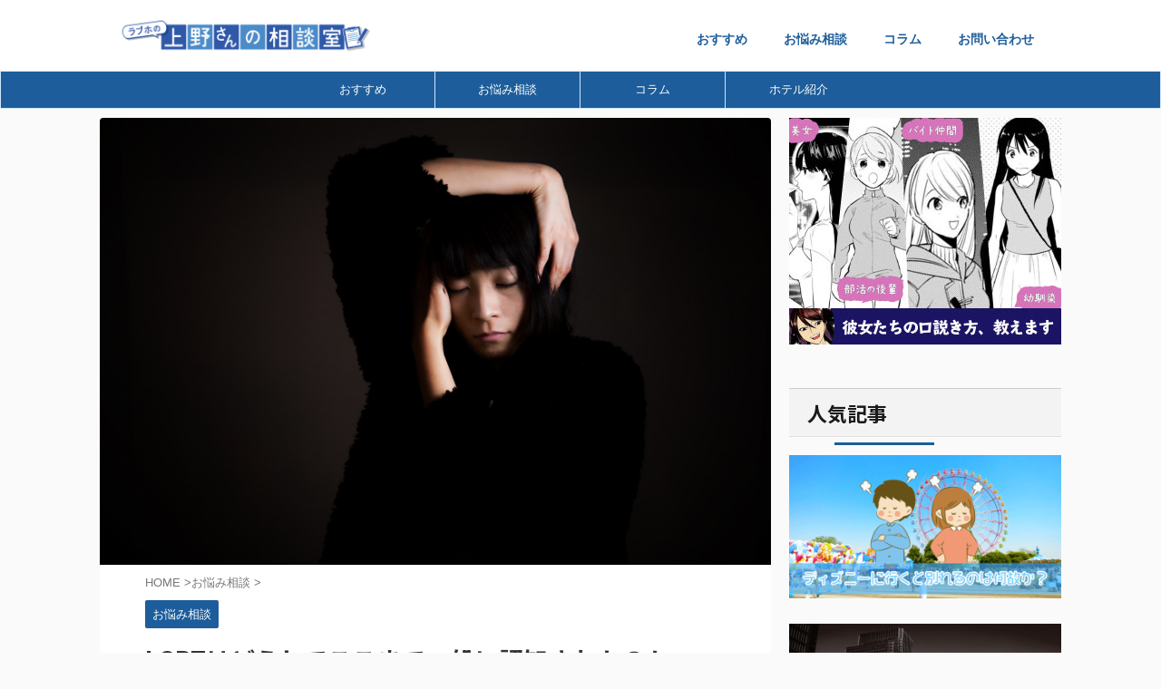

--- FILE ---
content_type: text/html; charset=UTF-8
request_url: https://ueno.link/2017/02/23/bai/
body_size: 23071
content:
<!DOCTYPE html> <!--[if lt IE 7]><html class="ie6" lang="ja"> <![endif]--> <!--[if IE 7]><html class="i7" lang="ja"> <![endif]--> <!--[if IE 8]><html class="ie" lang="ja"> <![endif]--> <!--[if gt IE 8]><!--><html lang="ja" class="s-navi-search-overlay "> <!--<![endif]--><head prefix="og: http://ogp.me/ns# fb: http://ogp.me/ns/fb# article: http://ogp.me/ns/article#">  <script async src="https://www.googletagmanager.com/gtag/js?id=UA-92542105-1"></script> <script>window.dataLayer = window.dataLayer || [];
	  function gtag(){dataLayer.push(arguments);}
	  gtag('js', new Date());

	  gtag('config', 'UA-92542105-1');</script> <meta charset="UTF-8" ><meta name="viewport" content="width=device-width,initial-scale=1.0,user-scalable=no,viewport-fit=cover"><meta name="format-detection" content="telephone=no" ><meta name="referrer" content="no-referrer-when-downgrade"/><link rel="alternate" type="application/rss+xml" title="ラブホの上野さんの相談室 RSS Feed" href="https://ueno.link/feed/" /><link rel="pingback" href="https://ueno.link/xmlrpc.php" > <!--[if lt IE 9]> <script src="https://ueno.link/wp-content/themes/affinger/js/html5shiv.js"></script> <![endif]--><meta name='robots' content='max-image-preview:large' /><link media="all" href="https://ueno.link/wp-content/cache/autoptimize/css/autoptimize_53dd9fd6f626b06fb19528ab44573e31.css" rel="stylesheet"><title>LGBTはどうしてここまで一般に認知されたのか - ラブホの上野さんの相談室</title><link rel='dns-prefetch' href='//ajax.googleapis.com' /> <script type="text/javascript">window._wpemojiSettings = {"baseUrl":"https:\/\/s.w.org\/images\/core\/emoji\/16.0.1\/72x72\/","ext":".png","svgUrl":"https:\/\/s.w.org\/images\/core\/emoji\/16.0.1\/svg\/","svgExt":".svg","source":{"concatemoji":"https:\/\/ueno.link\/wp-includes\/js\/wp-emoji-release.min.js?ver=6.8.2"}};
/*! This file is auto-generated */
!function(s,n){var o,i,e;function c(e){try{var t={supportTests:e,timestamp:(new Date).valueOf()};sessionStorage.setItem(o,JSON.stringify(t))}catch(e){}}function p(e,t,n){e.clearRect(0,0,e.canvas.width,e.canvas.height),e.fillText(t,0,0);var t=new Uint32Array(e.getImageData(0,0,e.canvas.width,e.canvas.height).data),a=(e.clearRect(0,0,e.canvas.width,e.canvas.height),e.fillText(n,0,0),new Uint32Array(e.getImageData(0,0,e.canvas.width,e.canvas.height).data));return t.every(function(e,t){return e===a[t]})}function u(e,t){e.clearRect(0,0,e.canvas.width,e.canvas.height),e.fillText(t,0,0);for(var n=e.getImageData(16,16,1,1),a=0;a<n.data.length;a++)if(0!==n.data[a])return!1;return!0}function f(e,t,n,a){switch(t){case"flag":return n(e,"\ud83c\udff3\ufe0f\u200d\u26a7\ufe0f","\ud83c\udff3\ufe0f\u200b\u26a7\ufe0f")?!1:!n(e,"\ud83c\udde8\ud83c\uddf6","\ud83c\udde8\u200b\ud83c\uddf6")&&!n(e,"\ud83c\udff4\udb40\udc67\udb40\udc62\udb40\udc65\udb40\udc6e\udb40\udc67\udb40\udc7f","\ud83c\udff4\u200b\udb40\udc67\u200b\udb40\udc62\u200b\udb40\udc65\u200b\udb40\udc6e\u200b\udb40\udc67\u200b\udb40\udc7f");case"emoji":return!a(e,"\ud83e\udedf")}return!1}function g(e,t,n,a){var r="undefined"!=typeof WorkerGlobalScope&&self instanceof WorkerGlobalScope?new OffscreenCanvas(300,150):s.createElement("canvas"),o=r.getContext("2d",{willReadFrequently:!0}),i=(o.textBaseline="top",o.font="600 32px Arial",{});return e.forEach(function(e){i[e]=t(o,e,n,a)}),i}function t(e){var t=s.createElement("script");t.src=e,t.defer=!0,s.head.appendChild(t)}"undefined"!=typeof Promise&&(o="wpEmojiSettingsSupports",i=["flag","emoji"],n.supports={everything:!0,everythingExceptFlag:!0},e=new Promise(function(e){s.addEventListener("DOMContentLoaded",e,{once:!0})}),new Promise(function(t){var n=function(){try{var e=JSON.parse(sessionStorage.getItem(o));if("object"==typeof e&&"number"==typeof e.timestamp&&(new Date).valueOf()<e.timestamp+604800&&"object"==typeof e.supportTests)return e.supportTests}catch(e){}return null}();if(!n){if("undefined"!=typeof Worker&&"undefined"!=typeof OffscreenCanvas&&"undefined"!=typeof URL&&URL.createObjectURL&&"undefined"!=typeof Blob)try{var e="postMessage("+g.toString()+"("+[JSON.stringify(i),f.toString(),p.toString(),u.toString()].join(",")+"));",a=new Blob([e],{type:"text/javascript"}),r=new Worker(URL.createObjectURL(a),{name:"wpTestEmojiSupports"});return void(r.onmessage=function(e){c(n=e.data),r.terminate(),t(n)})}catch(e){}c(n=g(i,f,p,u))}t(n)}).then(function(e){for(var t in e)n.supports[t]=e[t],n.supports.everything=n.supports.everything&&n.supports[t],"flag"!==t&&(n.supports.everythingExceptFlag=n.supports.everythingExceptFlag&&n.supports[t]);n.supports.everythingExceptFlag=n.supports.everythingExceptFlag&&!n.supports.flag,n.DOMReady=!1,n.readyCallback=function(){n.DOMReady=!0}}).then(function(){return e}).then(function(){var e;n.supports.everything||(n.readyCallback(),(e=n.source||{}).concatemoji?t(e.concatemoji):e.wpemoji&&e.twemoji&&(t(e.twemoji),t(e.wpemoji)))}))}((window,document),window._wpemojiSettings);</script> <link rel='stylesheet' id='fonts-googleapis-notosansjp-css' href='//fonts.googleapis.com/css?family=Noto+Sans+JP%3A400%2C700&#038;display=swap&#038;subset=japanese&#038;ver=6.8.2' type='text/css' media='all' /><link rel='stylesheet' id='single-css' href='https://ueno.link/wp-content/themes/affinger/st-rankcss.php' type='text/css' media='all' /><link rel='stylesheet' id='st-kaiwa-style-css' href='https://ueno.link/wp-content/plugins/st-kaiwa/assets/css/style.php?ver=20191218' type='text/css' media='all' /><link rel='stylesheet' id='st-themecss-css' href='https://ueno.link/wp-content/themes/affinger/st-themecss-loader.php?ver=6.8.2' type='text/css' media='all' /><link rel="https://api.w.org/" href="https://ueno.link/wp-json/" /><link rel="alternate" title="JSON" type="application/json" href="https://ueno.link/wp-json/wp/v2/posts/153" /><link rel='shortlink' href='https://ueno.link/?p=153' /><link rel="alternate" title="oEmbed (JSON)" type="application/json+oembed" href="https://ueno.link/wp-json/oembed/1.0/embed?url=https%3A%2F%2Fueno.link%2F2017%2F02%2F23%2Fbai%2F" /><link rel="alternate" title="oEmbed (XML)" type="text/xml+oembed" href="https://ueno.link/wp-json/oembed/1.0/embed?url=https%3A%2F%2Fueno.link%2F2017%2F02%2F23%2Fbai%2F&#038;format=xml" /> <script type="text/javascript" src="//ajax.googleapis.com/ajax/libs/jquery/1.11.3/jquery.min.js?ver=1.11.3" id="jquery-js"></script> <meta name="robots" content="index, follow" /><meta name="thumbnail" content="https://ueno.link/wp-content/uploads/2017/02/TAKEBEfukigenpoze_TP_V.jpg"><link rel="canonical" href="https://ueno.link/2017/02/23/bai/" /><link rel="icon" href="https://ueno.link/wp-content/uploads/2018/01/cropped-logo-1-32x32.png" sizes="32x32" /><link rel="icon" href="https://ueno.link/wp-content/uploads/2018/01/cropped-logo-1-192x192.png" sizes="192x192" /><link rel="apple-touch-icon" href="https://ueno.link/wp-content/uploads/2018/01/cropped-logo-1-180x180.png" /><meta name="msapplication-TileImage" content="https://ueno.link/wp-content/uploads/2018/01/cropped-logo-1-270x270.png" /><meta property="og:type" content="article"><meta property="og:title" content="LGBTはどうしてここまで一般に認知されたのか"><meta property="og:url" content="https://ueno.link/2017/02/23/bai/"><meta property="og:description" content="【ご質問】 自分が同性愛者か、異性愛者か、バイセクシャルかわからず悩んでいる。 そして自分が「異性愛者ではない」ということを伝えると、周りの人が引くので言えずに悩んでいる。 どうしたら良いでしょうか？"><meta property="og:site_name" content="ラブホの上野さんの相談室"><meta property="og:image" content="https://ueno.link/wp-content/uploads/2017/02/TAKEBEfukigenpoze_TP_V.jpg"><meta property="article:published_time" content="2017-02-23T09:49:40+09:00" /><meta property="article:author" content="上野さん" /><meta name="twitter:card" content="summary_large_image"><meta name="twitter:site" content="@meguro_staff"><meta name="twitter:title" content="LGBTはどうしてここまで一般に認知されたのか"><meta name="twitter:description" content="【ご質問】 自分が同性愛者か、異性愛者か、バイセクシャルかわからず悩んでいる。 そして自分が「異性愛者ではない」ということを伝えると、周りの人が引くので言えずに悩んでいる。 どうしたら良いでしょうか？"><meta name="twitter:image" content="https://ueno.link/wp-content/uploads/2017/02/TAKEBEfukigenpoze_TP_V.jpg">  <script>(function (window, document, $, undefined) {
		'use strict';

		var SlideBox = (function () {
			/**
			 * @param $element
			 *
			 * @constructor
			 */
			function SlideBox($element) {
				this._$element = $element;
			}

			SlideBox.prototype.$content = function () {
				return this._$element.find('[data-st-slidebox-content]');
			};

			SlideBox.prototype.$toggle = function () {
				return this._$element.find('[data-st-slidebox-toggle]');
			};

			SlideBox.prototype.$icon = function () {
				return this._$element.find('[data-st-slidebox-icon]');
			};

			SlideBox.prototype.$text = function () {
				return this._$element.find('[data-st-slidebox-text]');
			};

			SlideBox.prototype.is_expanded = function () {
				return !!(this._$element.filter('[data-st-slidebox-expanded="true"]').length);
			};

			SlideBox.prototype.expand = function () {
				var self = this;

				this.$content().slideDown()
					.promise()
					.then(function () {
						var $icon = self.$icon();
						var $text = self.$text();

						$icon.removeClass($icon.attr('data-st-slidebox-icon-collapsed'))
							.addClass($icon.attr('data-st-slidebox-icon-expanded'))

						$text.text($text.attr('data-st-slidebox-text-expanded'))

						self._$element.removeClass('is-collapsed')
							.addClass('is-expanded');

						self._$element.attr('data-st-slidebox-expanded', 'true');
					});
			};

			SlideBox.prototype.collapse = function () {
				var self = this;

				this.$content().slideUp()
					.promise()
					.then(function () {
						var $icon = self.$icon();
						var $text = self.$text();

						$icon.removeClass($icon.attr('data-st-slidebox-icon-expanded'))
							.addClass($icon.attr('data-st-slidebox-icon-collapsed'))

						$text.text($text.attr('data-st-slidebox-text-collapsed'))

						self._$element.removeClass('is-expanded')
							.addClass('is-collapsed');

						self._$element.attr('data-st-slidebox-expanded', 'false');
					});
			};

			SlideBox.prototype.toggle = function () {
				if (this.is_expanded()) {
					this.collapse();
				} else {
					this.expand();
				}
			};

			SlideBox.prototype.add_event_listeners = function () {
				var self = this;

				this.$toggle().on('click', function (event) {
					self.toggle();
				});
			};

			SlideBox.prototype.initialize = function () {
				this.add_event_listeners();
			};

			return SlideBox;
		}());

		function on_ready() {
			var slideBoxes = [];

			$('[data-st-slidebox]').each(function () {
				var $element = $(this);
				var slideBox = new SlideBox($element);

				slideBoxes.push(slideBox);

				slideBox.initialize();
			});

			return slideBoxes;
		}

		$(on_ready);
	}(window, window.document, jQuery));</script> <script>(function (window, document, $, undefined) {
		'use strict';

		$(function(){
			/* 第一階層のみの目次にクラスを挿入 */
			$("#toc_container:not(:has(ul ul))").addClass("only-toc");
			/* アコーディオンメニュー内のカテゴリにクラス追加 */
			$(".st-ac-box ul:has(.cat-item)").each(function(){
				$(this).addClass("st-ac-cat");
			});
		});
	}(window, window.document, jQuery));</script> <script>(function (window, document, $, undefined) {
		'use strict';

		$(function(){
									$('.st-star').parent('.rankh4').css('padding-bottom','5px'); // スターがある場合のランキング見出し調整
		});
	}(window, window.document, jQuery));</script> <script>(function (window, document, $, undefined) {
			'use strict';

			$(function() {
				$('.is-style-st-paragraph-kaiwa').wrapInner('<span class="st-paragraph-kaiwa-text">');
			});
		}(window, window.document, jQuery));</script> <script>(function (window, document, $, undefined) {
			'use strict';

			$(function() {
				$('.is-style-st-paragraph-kaiwa-b').wrapInner('<span class="st-paragraph-kaiwa-text">');
			});
		}(window, window.document, jQuery));</script> <script>/* Gutenbergスタイルを調整 */
	(function (window, document, $, undefined) {
		'use strict';

		$(function() {
			$( '[class^="is-style-st-paragraph-"],[class*=" is-style-st-paragraph-"]' ).wrapInner( '<span class="st-noflex"></span>' );
		});
	}(window, window.document, jQuery));</script> </head><body class="wp-singular post-template-default single single-post postid-153 single-format-standard wp-theme-affinger wp-child-theme-affinger-child not-front-page" ><div id="st-ami"><div id="wrapper" class=""><div id="wrapper-in"><header id=""><div id="header-full"><div id="headbox-bg"><div id="headbox"><nav id="s-navi" class="pcnone" data-st-nav data-st-nav-type="normal"><dl class="acordion is-active" data-st-nav-primary><dt class="trigger"><p class="acordion_button"><span class="op op-menu has-text"><i class="st-fa st-svg-menu"></i></span></p><div id="st-mobile-logo"></div></dt><dd class="acordion_tree"><div class="acordion_tree_content"><div class="menu-%e3%82%b9%e3%83%9e%e3%83%9b%e7%94%a8%e3%82%b9%e3%83%a9%e3%82%a4%e3%83%89%e3%83%a1%e3%83%8b%e3%83%a5%e3%83%bc-container"><ul id="menu-%e3%82%b9%e3%83%9e%e3%83%9b%e7%94%a8%e3%82%b9%e3%83%a9%e3%82%a4%e3%83%89%e3%83%a1%e3%83%8b%e3%83%a5%e3%83%bc" class="menu"><li id="menu-item-8706" class="menu-item menu-item-type-taxonomy menu-item-object-category menu-item-8706"><a href="https://ueno.link/category/%e3%81%8a%e3%81%99%e3%81%99%e3%82%81/"><span class="menu-item-label">おすすめ</span></a></li><li id="menu-item-8707" class="menu-item menu-item-type-taxonomy menu-item-object-category current-post-ancestor current-menu-parent current-post-parent menu-item-8707"><a href="https://ueno.link/category/%e3%81%8a%e6%82%a9%e3%81%bf%e7%9b%b8%e8%ab%87/"><span class="menu-item-label">お悩み相談</span></a></li><li id="menu-item-8708" class="menu-item menu-item-type-taxonomy menu-item-object-category menu-item-8708"><a href="https://ueno.link/category/%e3%82%b3%e3%83%a9%e3%83%a0/"><span class="menu-item-label">コラム</span></a></li><li id="menu-item-8709" class="menu-item menu-item-type-taxonomy menu-item-object-category menu-item-8709"><a href="https://ueno.link/category/%e3%83%9b%e3%83%86%e3%83%ab%e7%b4%b9%e4%bb%8b/"><span class="menu-item-label">ホテル紹介</span></a></li></ul></div><div class="clear"></div></div></dd></dl></nav><div id="header-l"><div id="st-text-logo"><p class="sitename sitename-only"><a href="https://ueno.link/"> <img class="sitename-only-img" src="https://ueno.link/wp-content/uploads/2018/07/6364b4e4ecb4608113230b483150c194-1.png" width="600" height="100" alt="ラブホの上野さんの相談室"> </a></p></div></div><div id="header-r" class="smanone"><div class="footermenubox st-menu-side-box clearfix "><ul id="menu-%e3%83%a1%e3%83%8b%e3%83%a5%e3%83%bc" class="footermenust st-menu-side"><li id="menu-item-10050" class="menu-item menu-item-type-taxonomy menu-item-object-category menu-item-10050"><a href="https://ueno.link/category/%e3%81%8a%e3%81%99%e3%81%99%e3%82%81/">おすすめ<span></span></a></li><li id="menu-item-8594" class="menu-item menu-item-type-taxonomy menu-item-object-category current-post-ancestor current-menu-parent current-post-parent menu-item-8594"><a href="https://ueno.link/category/%e3%81%8a%e6%82%a9%e3%81%bf%e7%9b%b8%e8%ab%87/">お悩み相談<span></span></a></li><li id="menu-item-8595" class="menu-item menu-item-type-taxonomy menu-item-object-category menu-item-8595"><a href="https://ueno.link/category/%e3%82%b3%e3%83%a9%e3%83%a0/">コラム<span></span></a></li><li id="menu-item-8865" class="menu-item menu-item-type-post_type menu-item-object-page menu-item-8865"><a href="https://ueno.link/conta/">お問い合わせ<span></span></a></li></ul></div></div></div></div><div id="st-mobile-link-design"><div class="footermenubox st-menu-side-box clearfix "><ul id="menu-%e3%83%a1%e3%83%8b%e3%83%a5%e3%83%bc-1" class="footermenust st-menu-side"><li class="menu-item menu-item-type-taxonomy menu-item-object-category menu-item-10050"><a href="https://ueno.link/category/%e3%81%8a%e3%81%99%e3%81%99%e3%82%81/">おすすめ<span></span></a></li><li class="menu-item menu-item-type-taxonomy menu-item-object-category current-post-ancestor current-menu-parent current-post-parent menu-item-8594"><a href="https://ueno.link/category/%e3%81%8a%e6%82%a9%e3%81%bf%e7%9b%b8%e8%ab%87/">お悩み相談<span></span></a></li><li class="menu-item menu-item-type-taxonomy menu-item-object-category menu-item-8595"><a href="https://ueno.link/category/%e3%82%b3%e3%83%a9%e3%83%a0/">コラム<span></span></a></li><li class="menu-item menu-item-type-post_type menu-item-object-page menu-item-8865"><a href="https://ueno.link/conta/">お問い合わせ<span></span></a></li></ul></div></div><div id="gazou-wide"><div id="st-headerbox"><div id="st-header"></div></div><div id="st-menubox"><div id="st-menuwide"><nav class="smanone clearfix"><ul id="menu-%e3%82%b9%e3%83%9e%e3%83%9b%e7%94%a8%e3%82%b9%e3%83%a9%e3%82%a4%e3%83%89%e3%83%a1%e3%83%8b%e3%83%a5%e3%83%bc-1" class="menu"><li class="menu-item menu-item-type-taxonomy menu-item-object-category menu-item-8706"><a href="https://ueno.link/category/%e3%81%8a%e3%81%99%e3%81%99%e3%82%81/">おすすめ</a></li><li class="menu-item menu-item-type-taxonomy menu-item-object-category current-post-ancestor current-menu-parent current-post-parent menu-item-8707"><a href="https://ueno.link/category/%e3%81%8a%e6%82%a9%e3%81%bf%e7%9b%b8%e8%ab%87/">お悩み相談</a></li><li class="menu-item menu-item-type-taxonomy menu-item-object-category menu-item-8708"><a href="https://ueno.link/category/%e3%82%b3%e3%83%a9%e3%83%a0/">コラム</a></li><li class="menu-item menu-item-type-taxonomy menu-item-object-category menu-item-8709"><a href="https://ueno.link/category/%e3%83%9b%e3%83%86%e3%83%ab%e7%b4%b9%e4%bb%8b/">ホテル紹介</a></li></ul></nav></div></div></div></div></header><div id="content-w"><div id="st-header-post-under-box" class="st-header-post-no-data "
 style=""><div class="st-dark-cover"></div></div><div id="content" class="clearfix"><div id="contentInner"><main><article><div id="post-153" class="st-post post-153 post type-post status-publish format-standard has-post-thumbnail hentry category-4 tag-lgbt tag-23"><div class="st-eyecatch "> <img width="1600" height="1066" src="https://ueno.link/wp-content/uploads/2017/02/TAKEBEfukigenpoze_TP_V.jpg" class="attachment-full size-full wp-post-image" alt="" decoding="async" fetchpriority="high" srcset="https://ueno.link/wp-content/uploads/2017/02/TAKEBEfukigenpoze_TP_V.jpg 1600w, https://ueno.link/wp-content/uploads/2017/02/TAKEBEfukigenpoze_TP_V-300x200.jpg 300w, https://ueno.link/wp-content/uploads/2017/02/TAKEBEfukigenpoze_TP_V-768x512.jpg 768w, https://ueno.link/wp-content/uploads/2017/02/TAKEBEfukigenpoze_TP_V-700x466.jpg 700w, https://ueno.link/wp-content/uploads/2017/02/TAKEBEfukigenpoze_TP_V-718x478.jpg 718w" sizes="(max-width: 1600px) 100vw, 1600px" /></div><div
 id="breadcrumb"><ol itemscope itemtype="http://schema.org/BreadcrumbList"><li itemprop="itemListElement" itemscope itemtype="http://schema.org/ListItem"> <a href="https://ueno.link" itemprop="item"> <span itemprop="name">HOME</span> </a> &gt;<meta itemprop="position" content="1"/></li><li itemprop="itemListElement" itemscope itemtype="http://schema.org/ListItem"> <a href="https://ueno.link/category/%e3%81%8a%e6%82%a9%e3%81%bf%e7%9b%b8%e8%ab%87/" itemprop="item"> <span
 itemprop="name">お悩み相談</span> </a> &gt;<meta itemprop="position" content="2"/></li></ol></div><p class="st-catgroup"> <a href="https://ueno.link/category/%e3%81%8a%e6%82%a9%e3%81%bf%e7%9b%b8%e8%ab%87/" title="View all posts in お悩み相談" rel="category tag"><span class="catname st-catid4">お悩み相談</span></a></p><h1 class="entry-title">LGBTはどうしてここまで一般に認知されたのか</h1><div class="blogbox "><p><span class="kdate"> <i class="st-fa st-svg-clock-o"></i>2017年2月23日 <i class="st-fa st-svg-refresh"></i><time class="updated" datetime="2021-07-27T22:39:57+0900">2021年7月27日</time> </span></p></div><div class="st-sns-top"><div class="sns st-sns-singular"><ul class="clearfix"><li class="twitter"> <a rel="nofollow" onclick="window.open('//twitter.com/intent/tweet?url=https%3A%2F%2Fueno.link%2F2017%2F02%2F23%2Fbai%2F&text=LGBT%E3%81%AF%E3%81%A9%E3%81%86%E3%81%97%E3%81%A6%E3%81%93%E3%81%93%E3%81%BE%E3%81%A7%E4%B8%80%E8%88%AC%E3%81%AB%E8%AA%8D%E7%9F%A5%E3%81%95%E3%82%8C%E3%81%9F%E3%81%AE%E3%81%8B&via=meguro_staff&tw_p=tweetbutton', '', 'width=500,height=450'); return false;"><i class="st-fa st-svg-twitter"></i><span class="snstext " >Twitter</span></a></li><li class="facebook"> <a href="//www.facebook.com/sharer.php?src=bm&u=https%3A%2F%2Fueno.link%2F2017%2F02%2F23%2Fbai%2F&t=LGBT%E3%81%AF%E3%81%A9%E3%81%86%E3%81%97%E3%81%A6%E3%81%93%E3%81%93%E3%81%BE%E3%81%A7%E4%B8%80%E8%88%AC%E3%81%AB%E8%AA%8D%E7%9F%A5%E3%81%95%E3%82%8C%E3%81%9F%E3%81%AE%E3%81%8B" target="_blank" rel="nofollow noopener"><i class="st-fa st-svg-facebook"></i><span class="snstext " >Share</span> </a></li><li class="hatebu"> <a href="//b.hatena.ne.jp/entry/https://ueno.link/2017/02/23/bai/" class="hatena-bookmark-button" data-hatena-bookmark-layout="simple" title="LGBTはどうしてここまで一般に認知されたのか" rel="nofollow"><i class="st-fa st-svg-hateb"></i><span class="snstext " >Hatena</span> </a><script type="text/javascript" src="//b.st-hatena.com/js/bookmark_button.js" charset="utf-8" async="async"></script> </li><li class="line"> <a href="//line.me/R/msg/text/?LGBT%E3%81%AF%E3%81%A9%E3%81%86%E3%81%97%E3%81%A6%E3%81%93%E3%81%93%E3%81%BE%E3%81%A7%E4%B8%80%E8%88%AC%E3%81%AB%E8%AA%8D%E7%9F%A5%E3%81%95%E3%82%8C%E3%81%9F%E3%81%AE%E3%81%8B%0Ahttps%3A%2F%2Fueno.link%2F2017%2F02%2F23%2Fbai%2F" target="_blank" rel="nofollow noopener"><i class="st-fa st-svg-line" aria-hidden="true"></i><span class="snstext" >LINE</span></a></li></ul></div></div><div class="mainbox"><div id="nocopy" ><div class="entry-content"><p style="text-align: center;"><span style="font-size: 14pt;"><strong>【ご質問】</strong></span></p><p>自分が同性愛者か、異性愛者か、バイセクシャルかわからず悩んでいる。</p><p>そして自分が「異性愛者ではない」ということを伝えると、周りの人が引くので言えずに悩んでいる。</p><p>どうしたら良いでしょうか？</p><div class="st-h-ad"><script async src="https://pagead2.googlesyndication.com/pagead/js/adsbygoogle.js?client=ca-pub-5220519159992150"
     crossorigin="anonymous"></script>  <ins class="adsbygoogle"
 style="display:block"
 data-ad-client="ca-pub-5220519159992150"
 data-ad-slot="6188735021"
 data-ad-format="auto"
 data-full-width-responsive="true"></ins> <script>(adsbygoogle = window.adsbygoogle || []).push({});</script></div><h2 style="text-align: center;">敗者は意見も許されない</h2><p>ご質問誠に有難う御座います。</p><p>非常に厳しいお話をしなければなりません。</p><p>ご質問者様に私がお伝えできることは<strong><span style="color: #ff0000;">「名乗るのは勝手ですが、受け入れられるかは別問題」</span></strong>ということ。</p><p>受け入れてくれる方もいらっしゃるでしょうし、気持ち悪いと拒絶される方もいらっしゃることでしょう。</p><p>肯定的な方と否定的な方のどちらの方が多いかは私には分かりません。もちろん、ここ数年でLGBTへの理解は急速に広まったため、特に都心であれば受け入れてくれる方が多いとは思います。しかし、これからご質問者様がカミングアウトする相手が受け入れてくれる方なのかどうかは私には分かりません。</p><p>おそらくネット上で聞けば<strong>「そんなのは差別だ！」</strong>と平等主義の綺麗な意見を仰る方が極めて多いでしょうが、ネットでは誰もが綺麗事を言いますので、その意見が必ずしも現実とは一致していないことは覚えておくべきでしょう。</p><ul><li>自分の子供が同性愛者だったとき</li><li>長年の友人から同性愛者であることを告白されたとき</li><li>片思い中だった異性から「自分は同性愛者だから君とは付き合えない」と言われたとき</li><li>成績も性格も能力も同じな「異性愛者」と「同性愛者」の２人のうち、1人だけを採用しなければいけないとき</li></ul><p>こういった状況で、それでもなお同性愛者を差別せずにいられるかどうかは、実際にその場面に直面しなければ分かりません。</p><p>何のリスクもないインターネットで綺麗事を言うのは簡単ですが、その意見を現実でも同じように言うというのは極めて難しいことなので御座います。</p><p>ですので、インターネットでは<span style="color: #ff0000;"><strong>「同性愛者を差別するのいけないことだ！」</strong></span>と主張していた方でも、実際に差別をしないかどうかは分かりません。</p><p>就職面接の場で「異性愛者」と「同性愛者」のどちらかを不合格にしなければならないとき、その時になってもなお差別を一切しない方は極めて稀でしょう。また差別というのは双方向なので「同性愛者を優遇する」という選択をしてしまう方もまた差別をしていることは忘れていけません。</p><p>そして何よりも人間は自分が差別をしていることには極めて鈍感で御座います。</p><p>客観的に見て明らかに同性愛者を差別をして落とした方も<strong>「自分は差別をしておらず、能力の差でそちらを落とした」</strong>と言うことでしょう。そしてこれはその方の中では真実なのです。どれだけ差別をしていても、本人は「自分は差別をしていない」と本気で思い込んでいるので御座います。</p><div class="st-h-ad"><script async src="https://pagead2.googlesyndication.com/pagead/js/adsbygoogle.js?client=ca-pub-5220519159992150"
     crossorigin="anonymous"></script>  <ins class="adsbygoogle"
 style="display:block"
 data-ad-client="ca-pub-5220519159992150"
 data-ad-slot="6188735021"
 data-ad-format="auto"
 data-full-width-responsive="true"></ins> <script>(adsbygoogle = window.adsbygoogle || []).push({});</script></div><h2 style="text-align: center;"><span style="font-family: arial, helvetica, sans-serif;">同性愛者のことをどう思うか？</span></h2><p>私はLGBTQの方々のことを<strong>「どうでもいい」</strong>と思っております。</p><p>可哀想とも思わないし、かと言って特別だとも思わない。</p><p>もちろんこれは私の自己認識であり、実際の私はLGBTQの方々に対して何かしらの差別的な行動をとってしまっているかもしれませんが、少なくとも自己認識においては<strong>「どうでもいい」</strong>と思っております。</p><p>しかし今申し上げた通り、実際に私がLGBTQの方々に対してどんな行動を取るのかは、その場面に直面して見ないと分からないでしょう。</p><p><span style="color: #ff0000;"><strong>例えば、自分の彼女がバイであったり</strong></span></p><p><span style="color: #ff0000;"><strong>例えば、自分の子供がゲイであったり</strong></span></p><p><span style="color: #ff0000;"><strong>例えば、自分の親友がレズであったり</strong></span></p><p><span style="color: #ff0000;"><strong>例えば、自分の部下がトランスジェンダーであったり</strong></span></p><p>そういう時に、どう行動するのか、というのはその時になってみないと本人すら判りません。</p><div class="st-h-ad"><script async src="https://pagead2.googlesyndication.com/pagead/js/adsbygoogle.js?client=ca-pub-5220519159992150"
     crossorigin="anonymous"></script>  <ins class="adsbygoogle"
 style="display:block"
 data-ad-client="ca-pub-5220519159992150"
 data-ad-slot="6188735021"
 data-ad-format="auto"
 data-full-width-responsive="true"></ins> <script>(adsbygoogle = window.adsbygoogle || []).push({});</script></div><h2 style="text-align: center;">言うのは勝手だが、受け入れられるかは別問題</h2><p>もしも私がゲイであったら、少なくとも必要な場面にでもならない限り、自分からそれを誰かに言うことは無いでしょう。</p><p>と言うより、そもそもこうして偉そうなことを言っている私は自分の性指向について口にしたことは御座いませんので、ゲイであることを誰にも言っていないだけかもしれません。</p><p>さて、それが良いことか悪いことかはともかくとして、少なくとも現代の世界において「LGBTQ」であることを告白するメリットはあまりないと私は思います。</p><p>これは「LGBTQ」に限った話では御座いません。例えば私が<strong>「猫耳メイド」</strong>にしか興奮しない人間だったとして、果たしてそれを口にするでしょうか？</p><p>仲の良い友人と猥談で盛り上がりでもすればそんな話をするかもしれませんが、少なくとも職場で<strong>「実は私は猫耳メイドにしか興奮しないんですよ」</strong>なんていうはずがありません。</p><p>先ほど申し上げた通り、私はLGBTQのことを「どうでもいい」と思っておりますが、これはこういう意味で捉えて頂ければ幸いです。私にとって<strong>「ゲイ」</strong>と言うのは<strong>「猫耳メイドにしか興奮しない人」</strong>と同列の存在なのです。本人が何を好き好んでいようが好きにすれば良い話では御座いますが、何の文脈もなくいきなりそれを職場でカミングアウトされたらこちらも困ってしまうのです。</p><p>ですのでご質問者様がどうしてLGBTであることを周囲にカミングアウトしたいのかは知りませんが、特に必要もないのに自分の性癖を急に語り出したら、それは引かれる可能性も高いでしょう。</p><p>それはご質問者様がLGBTだからでは御座いません。</p><p>いきなり自分の性的志向を語り出すのは、どんなものであれ基本的にドン引きされるのです。</p><h2 style="text-align: center;">受け入れないのも勝手</h2><p>世界は広いもので、この世界にはちょっと変わった性癖などいくらでも存在いたします。</p><p><strong>死体にしか興奮しないネクロフィリア。</strong></p><p><strong>ドラゴンが車とセックスをしていることに興奮するドラゴンカーセックス。</strong></p><p><strong>動物にしか性的興奮をしない獣姦。</strong></p><p>他にもいくらでも存在いたしますが、ここでは仮に私が<strong>「動物と性行為をするのが大好きな獣姦マニア」</strong>だったとしましょう。</p><p>獣姦は一般的にあまり受け入れてもらえる性癖では御座いませんが、少なくとも<strong>「誰にも迷惑をかけておらず（人間には）」「違法行為でもなく」「先天的なものであり努力で変えられるものではない」</strong>という意味ではLGBTQと大差はないでしょう。</p><p>それでは私が「実は動物とするのが好き」と告白して友人を失ったら、それは社会的に許されないことなのでしょうか？</p><p>少なくとも私はそれを悪だとは思いません。</p><p>もちろん<strong>「こいつはキモいから殴ろうぜ！」</strong>というように明確な犯罪行為があれば話は違います。しかしそれは「殴る」という行為が暴行罪だから許されないのであって、<strong>「動物とするなんて気持ち悪いから、ちょっと距離を置こうぜ」</strong>ということが許されないとは思えません。</p><p>もしもそれを許されないこととするのであれば、世界中の全ての人間と仲良くしなければならなくなってしまうことでしょう。<strong>「あいつは性格が合わないから距離を置こうぜ」も「あいつは動物とするから距離を置こうぜ」</strong>も本質的に何の違いも御座いません。</p><p>言及されるべきなのは差別に伴う<strong>「加害行為」や「不当な経済損失」</strong>であって、<strong>「精神的に受け入れられない」</strong>ということを言及すべきではないと私は考えております。</p><p>差別というのは特定の集団に対して特別な扱いをすることで御座いますが、許される差別と許されない差別の差はここにあるのではないでしょうか。</p><p>特定の集団に対して、特別な扱いをすること自体は問題では御座いません。問題なのはその特別な扱いが暴力行為などに発展した場合の差別であり、単純に受け入れられないという差別には問題がないと私は考えております。</p><div class="st-h-ad"><script async src="https://pagead2.googlesyndication.com/pagead/js/adsbygoogle.js?client=ca-pub-5220519159992150"
     crossorigin="anonymous"></script>  <ins class="adsbygoogle"
 style="display:block"
 data-ad-client="ca-pub-5220519159992150"
 data-ad-slot="6188735021"
 data-ad-format="auto"
 data-full-width-responsive="true"></ins> <script>(adsbygoogle = window.adsbygoogle || []).push({});</script></div><h2 style="text-align: center;">LGBTQはなぜここまで普及したのか</h2><p>現代社会がLGBTQにとって住みやすい社会かどうかは分かりませんが、少なくともここ10年20年ほどでLGBTQへの理解が急速に広まったのは間違いないでしょう。</p><p>それではいったいなぜここまでLGBTへの理解が広まったのでしょうか？</p><p><span class="red"><strong>「ダイバーシティは重要だから」</strong></span></p><p><span class="red"><strong>「差別は時代遅れだから」</strong></span></p><p>そんな理由を想像されるかもしれませんが、私は本質的に１つの理由しかないと考えております。</p><p>その理由とは<strong>「強くなったから」</strong></p><p>そもそもLGBTQが物凄く弾圧されていたのはキリスト教に代表される西洋文明が中心であり、その根拠は間違いなく聖書でしょう。旧約聖書でヤハウェが「男と女が結ばれるべき」と言ったと書いてあるからこそ、キリスト教やイスラム教では同性愛が差別されてきました。</p><p>つまり中世の同性愛者が物凄く弾圧されていたのは、ただただ<strong>「弱ったから」</strong>なのです。キリスト教という圧倒的な強者に対して、同性愛は相対的に弱い存在で御座いました。だからこそLGBTQの方々は差別され、弾圧され続けたのでしょう。</p><p>しかし、キリスト教の力が弱まり、さらに資本主義とネットワークの発展もありLGBTQは急速に力を付けました。</p><p><strong>一般に普及したから強くなったのではなく、強くなったから一般に普及したのです。</strong></p><p>ダイバーシティだの何だのはまるで重要な話では御座いません。もしもダイバーシティが重要視され始めたということが先にあるのであれば、獣姦を愛好する者たちも同じように認められたことでしょう。しかしそうならなかったのは獣姦を愛好する者たちに力がなかったから。</p><p>その力の源は何と言ってもその数でしょう。</p><p>LGBTの割合は約10％と言われておりますが、これは圧倒的な数としか言えません。日本で言えばAB型の割合とほぼ同じなのですから、どう考えたって圧倒的な勢力でしょう。</p><p>さらにこれまで弾圧されていたので「可哀想」という同情を買いやすかったのもまた、LGBTの力の源になっているのは間違いありません。</p><h2 style="text-align: center;">敗者は意見も許されない</h2><p>重ね重ねになりますが、私はLGBTQのことを「どうでも良い」と思っております。</p><p>しかし今、この世界で<strong>「LGBTは気持ち悪い！」</strong>と言ったらどうなるでしょうか？</p><p>間違いなく差別主義者のレッテルを貼られ、社会から弾圧されることでしょう。</p><p>別に私は自分が差別主義者と呼ばれようとも、レイシストだと蔑まれようとも構わないのですが、１つだけどうしても覚えておいて頂きたいことが御座います。</p><p><strong>LGBTは力なき弱者だから、差別してはいけないのではありません。</strong></p><p><strong>LGBTは圧倒的な力を持つ勝者だから、「差別主義者という敗者」は、彼らに屈服し差別をなくさなくてはならなくなっているだけなのです。</strong></p><p>「弱者である」という同情と圧倒的な数という力で戦いに勝った強者が、強がっているものの味方が少なく誰からも共感を得られないレイシストという弱者を叩き潰した。だから今日の世界ではレイシストには事実上発言権がないのです。敗者は意見をすることが許されない、勝者に屈服し屈従しなくてはならない。</p><p>別に私はレイシストの皆様に同情するつもりは御座いませんが、今のこの地球上で一番の弱者は「レイシスト」であると考えております。</p><p>彼らは一見強そうに見えますが、勝負に勝つことが出来ません。</p><p>弱いものが敗者なのではなく負けたものが敗者であり弱者なので御座います。</p><p>レイシストが倫理的に道徳的に正しいか間違っているか。</p><p>リベラリストが倫理的に道徳的に正しいか間違っているか。</p><p>そんなことは重要ではありません。</p><p>リベラリストが勝ち。</p><p>レイシストは負けた。</p><p>だからリベラリストが強者でレイシストが弱者である。</p><p>だからレイシストには発言権はなく、リベラリストはレイシストの生殺与奪を握っているのです。</p><p>ただそれだけのことなのです。</p><h2 style="text-align: center;"><span style="font-family: arial, helvetica, sans-serif;">強者と勝者に求められること</span></h2><p>別に私は誰かを差別するつもりもなければ、今この世界に蔓延っている差別を肯定するつもりも撲滅するつもりも御座いません。</p><p>私が主張したいことは１つだけ。</p><p>この世界に存在する様々な弱者と呼ばれる存在の皆様が、もし自分の主張を押し通すことに成功したのなら、それは自分が「弱者」だから押し通すことに成功したわけでは御座いません。</p><p>「強者」だから押し通すことに成功したのです。</p><p>このことだけご理解頂ければ幸いです。</p><p>なぜ私がこれを伝えたいのかといえば、人は<strong>「自分を弱者と思い続けていると、人を叩き潰したという罪悪感に苛まれることがないから」</strong>で御座います。</p><p><strong>「自分は”弱者に見える”という武器で”強者に見える存在”との勝負に勝ち、彼らを叩き潰した」</strong>という意識がないと、人は自己を顧みない、もしかして自分が間違っているのかも？と疑問を抱かない、だから破滅するまで相手を殺してしまう。</p><p>武器として「自分は弱者である」ということを振りかざすのは構いませんが、その武器で勝っているのならば「自分は強者」であるということをどうか忘れないで頂きたいのです。</p><p>「自分が弱者であり、強者という悪と戦っている」と思い続けて戦うと、一切の罪悪感を抱かずに、相手を駆逐してしまう。</p><p>その危険さをどうか忘れないで頂きたく思います。</p><p>私は何もレイシストを否定するなと言いたいわけでも、LGBTが悪だと言いたいわけでも御座いません。</p><p>私が言いたいことは一つだけ</p><p><strong>もし弱者という武器でレイシストを駆逐するのであれば、その時は「自分は強者だから彼らを屈従させることが出来る」ということを忘れないでほしい、</strong>ということで御座います。</p><p>可哀想で不憫な弱者が、みんなの力を借りて悪の枢軸レイシストを倒した！みたいな子供の夢物語を語るな、と言いたいのです。</p><p>この世界には「正義の弱者」が「悪の強者」を倒すなんていうことは存在致しません。</p><p>何故ならば、正義の弱者が、悪の強者に勝ったのであれば、それはすでに正義の強者が、悪の弱者を駆逐しているという状況になっているから。</p><p>つまりLGBTの件で言えば、LGBTという強者が、レイシストという弱者を叩き潰しただけに過ぎないというを忘れないで頂きたいのです。</p><p>正しさなんてものは立場や時代によって変わるのです。</p><p>いつだって人類に大災害をもたらす事件を起こすのは「自分のことを弱い被害者だと思っている圧倒的な強者」に他なりません。</p><div class="freebox has-title " style=""><p class="p-free" style="font-weight:bold;"><span class="p-entry-f" style="font-weight:bold;">最後に</span></p><div class="free-inbox"><p>・私はLGBTを差別するつもりは御座いません。</p><p>・LGBTという強者が、レイシストという弱者を叩き潰したとしても、それは善悪とはまた別の問題です。</p><p>・私がこのコラムで言いたいことは1つだけであり、それは「人を叩き潰す時は、常に自分が勝者という強者であることを忘れないでほしい」ということで御座います。</p><p>・「それでも我々は弱者だ」と仰る皆様には、私がなぜこの補足を書かなくてはいけないのか、ということを考えて頂ければ幸いです。皆様が取るに足らない弱者であったのならば、私はこの補足を書いておりません。</p></div></div></div></div><div class="adbox"><div class="textwidget custom-html-widget"><div class = "kjk_ab" data-id = "16" data-pattern = "b"><br> <br><h2>お悩み相談募集中</h2> メールでのお悩み相談は<a href="mailto:ueno.qa@gmail.com">こちら</a>から<br> <br> <a href="https://marshmallow-qa.com/meguro_staff">マシュマロ</a>でもお悩み相談を募集しております <br> <br> <a href="https://amzn.to/3zREVNB"><img class="aligncenter wp-image-8734 size-full" src="https://ueno.link/wp-content/uploads/2021/07/ad2.jpg" alt="" width="300" height="250" data-wp-editing="1" /></a></div></div><div class="textwidget custom-html-widget"> <script async src="https://pagead2.googlesyndication.com/pagead/js/adsbygoogle.js?client=ca-pub-5220519159992150"
     crossorigin="anonymous"></script>  <ins class="adsbygoogle"
 style="display:block"
 data-ad-client="ca-pub-5220519159992150"
 data-ad-slot="2681924222"
 data-ad-format="auto"
 data-full-width-responsive="true"></ins> <script>(adsbygoogle = window.adsbygoogle || []).push({});</script> </div><div style="padding-top:10px;"><div class="textwidget custom-html-widget"> <script async src="https://pagead2.googlesyndication.com/pagead/js/adsbygoogle.js?client=ca-pub-5220519159992150"
     crossorigin="anonymous"></script>  <ins class="adsbygoogle"
 style="display:block"
 data-ad-client="ca-pub-5220519159992150"
 data-ad-slot="3443792819"
 data-ad-format="auto"
 data-full-width-responsive="true"></ins> <script>(adsbygoogle = window.adsbygoogle || []).push({});</script> </div></div></div></div><div class="sns st-sns-singular"><ul class="clearfix"><li class="twitter"> <a rel="nofollow" onclick="window.open('//twitter.com/intent/tweet?url=https%3A%2F%2Fueno.link%2F2017%2F02%2F23%2Fbai%2F&text=LGBT%E3%81%AF%E3%81%A9%E3%81%86%E3%81%97%E3%81%A6%E3%81%93%E3%81%93%E3%81%BE%E3%81%A7%E4%B8%80%E8%88%AC%E3%81%AB%E8%AA%8D%E7%9F%A5%E3%81%95%E3%82%8C%E3%81%9F%E3%81%AE%E3%81%8B&via=meguro_staff&tw_p=tweetbutton', '', 'width=500,height=450'); return false;"><i class="st-fa st-svg-twitter"></i><span class="snstext " >Twitter</span></a></li><li class="facebook"> <a href="//www.facebook.com/sharer.php?src=bm&u=https%3A%2F%2Fueno.link%2F2017%2F02%2F23%2Fbai%2F&t=LGBT%E3%81%AF%E3%81%A9%E3%81%86%E3%81%97%E3%81%A6%E3%81%93%E3%81%93%E3%81%BE%E3%81%A7%E4%B8%80%E8%88%AC%E3%81%AB%E8%AA%8D%E7%9F%A5%E3%81%95%E3%82%8C%E3%81%9F%E3%81%AE%E3%81%8B" target="_blank" rel="nofollow noopener"><i class="st-fa st-svg-facebook"></i><span class="snstext " >Share</span> </a></li><li class="hatebu"> <a href="//b.hatena.ne.jp/entry/https://ueno.link/2017/02/23/bai/" class="hatena-bookmark-button" data-hatena-bookmark-layout="simple" title="LGBTはどうしてここまで一般に認知されたのか" rel="nofollow"><i class="st-fa st-svg-hateb"></i><span class="snstext " >Hatena</span> </a><script type="text/javascript" src="//b.st-hatena.com/js/bookmark_button.js" charset="utf-8" async="async"></script> </li><li class="line"> <a href="//line.me/R/msg/text/?LGBT%E3%81%AF%E3%81%A9%E3%81%86%E3%81%97%E3%81%A6%E3%81%93%E3%81%93%E3%81%BE%E3%81%A7%E4%B8%80%E8%88%AC%E3%81%AB%E8%AA%8D%E7%9F%A5%E3%81%95%E3%82%8C%E3%81%9F%E3%81%AE%E3%81%8B%0Ahttps%3A%2F%2Fueno.link%2F2017%2F02%2F23%2Fbai%2F" target="_blank" rel="nofollow noopener"><i class="st-fa st-svg-line" aria-hidden="true"></i><span class="snstext" >LINE</span></a></li></ul></div><p class="tagst"> <i class="st-fa st-svg-folder-open-o" aria-hidden="true"></i>-<a href="https://ueno.link/category/%e3%81%8a%e6%82%a9%e3%81%bf%e7%9b%b8%e8%ab%87/" rel="category tag">お悩み相談</a><br/> <i class="st-fa st-svg-tags"></i>-<a href="https://ueno.link/tag/lgbt/" rel="tag">LGBT</a>, <a href="https://ueno.link/tag/%e3%83%90%e3%82%a4%e3%82%bb%e3%82%af%e3%82%b7%e3%83%a3%e3%83%ab/" rel="tag">バイセクシャル</a></p><aside><p class="author" style="display:none;"><a href="https://ueno.link/author/uuenoo/" title="上野" class="vcard author"><span class="fn">author</span></a></p><hr class="hrcss"><div id="comments"><ol class="commets-list"><li class="comment even thread-even depth-1" id="comment-18"><div id="div-comment-18" class="comment-body"><div class="comment-author vcard"> <img alt='' src='https://secure.gravatar.com/avatar/?s=55&#038;d=mm&#038;r=g' srcset='https://secure.gravatar.com/avatar/?s=110&#038;d=mm&#038;r=g 2x' class='avatar avatar-55 photo avatar-default' height='55' width='55' decoding='async'/> <cite class="fn">ゆうき</cite> <span class="says">より:</span></div><div class="comment-meta commentmetadata"> <a href="https://ueno.link/2017/02/23/bai/#comment-18">2017年3月13日 6:25 AM</a></div><p>うーん確かに。<br /> 最近の差別駆逐の動きは、悪とは言わないけど、有無を言わせぬ正しさと弱さを武器に自然な感情すら駆逐しようとしている感じがして怖いなと思う。</p><div class="reply"><a rel="nofollow" class="comment-reply-link" href="https://ueno.link/2017/02/23/bai/?replytocom=18#respond" data-commentid="18" data-postid="153" data-belowelement="div-comment-18" data-respondelement="respond" data-replyto="ゆうき に返信" aria-label="ゆうき に返信">返信</a></div></div></li><li class="comment odd alt thread-odd thread-alt depth-1" id="comment-31"><div id="div-comment-31" class="comment-body"><div class="comment-author vcard"> <img alt='' src='https://secure.gravatar.com/avatar/?s=55&#038;d=mm&#038;r=g' srcset='https://secure.gravatar.com/avatar/?s=110&#038;d=mm&#038;r=g 2x' class='avatar avatar-55 photo avatar-default' height='55' width='55' decoding='async'/> <cite class="fn">アセクシャルかもしれない人間</cite> <span class="says">より:</span></div><div class="comment-meta commentmetadata"> <a href="https://ueno.link/2017/02/23/bai/#comment-31">2017年3月29日 10:11 PM</a></div><p>差別を受け入れてしまうことは、いずれ自分の身に同じことが降りかかってくることを許すことだと思います。何故自分は将来にわたって差別されないと確信を持てるのでしょうか？差別対象となるものは性別やセクシャリティだけではありません。日本人だから、特定の職業に就いているから、一定の年齢を越えたから、そんな理由で差別されるかもしれません。</p><p>ただし生理的に受け入れられないものを「気持ち悪い」と思う自由も人は持っていると思います。必要なことは、「他者を理解・納得し同調する」ことではなく、「自分と異なる人間がいることを認知し尊重する」ことだと思います。</p><p>人はそれぞれ違って当然です。勝者が敗者を踏み潰すだけの世の中でなく、どうしても勝者と敗者が生まれるとしても、勝者と敗者が互いの存在を認知して尊重できる世の中になればと感じました。</p><div class="reply"><a rel="nofollow" class="comment-reply-link" href="https://ueno.link/2017/02/23/bai/?replytocom=31#respond" data-commentid="31" data-postid="153" data-belowelement="div-comment-31" data-respondelement="respond" data-replyto="アセクシャルかもしれない人間 に返信" aria-label="アセクシャルかもしれない人間 に返信">返信</a></div></div></li><li class="comment even thread-even depth-1" id="comment-68"><div id="div-comment-68" class="comment-body"><div class="comment-author vcard"> <img alt='' src='https://secure.gravatar.com/avatar/?s=55&#038;d=mm&#038;r=g' srcset='https://secure.gravatar.com/avatar/?s=110&#038;d=mm&#038;r=g 2x' class='avatar avatar-55 photo avatar-default' height='55' width='55' decoding='async'/> <cite class="fn">ゆたか</cite> <span class="says">より:</span></div><div class="comment-meta commentmetadata"> <a href="https://ueno.link/2017/02/23/bai/#comment-68">2017年6月7日 9:32 PM</a></div><p>私は男です。ホモは気持ち悪いと思いますが、レズはOKです バイも同じ男のバイは気持ち悪いと思いますが女のバイは許せる あくまで私の中での事です</p><div class="reply"><a rel="nofollow" class="comment-reply-link" href="https://ueno.link/2017/02/23/bai/?replytocom=68#respond" data-commentid="68" data-postid="153" data-belowelement="div-comment-68" data-respondelement="respond" data-replyto="ゆたか に返信" aria-label="ゆたか に返信">返信</a></div></div></li><li class="comment odd alt thread-odd thread-alt depth-1" id="comment-111"><div id="div-comment-111" class="comment-body"><div class="comment-author vcard"> <img alt='' src='https://secure.gravatar.com/avatar/?s=55&#038;d=mm&#038;r=g' srcset='https://secure.gravatar.com/avatar/?s=110&#038;d=mm&#038;r=g 2x' class='avatar avatar-55 photo avatar-default' height='55' width='55' decoding='async'/> <cite class="fn">うまうま</cite> <span class="says">より:</span></div><div class="comment-meta commentmetadata"> <a href="https://ueno.link/2017/02/23/bai/#comment-111">2017年7月23日 12:33 AM</a></div><p>人間は、「異質は排除する」という性質があります。<br /> 同性愛者、LGBTに限りません。<br /> ちょっと考え方、言動、見た目が独特だと排除しようとする動きが見られます。そかしこに。<br /> 子どもですら、少し個性的すぎる子はあっという間にイジメの標的にされ、孤立します。</p><p>排除され虐げられた人間は劣等感と怒りを持ちます。<br /> 受け入れてもらえなかった、理解してくれなかった怒りです。</p><p>その想いが爆発した時に、「劣等感(弱者)を武器にした価値観の強要」という行動にでるのではないかと、私は思います。<br /> 「解ってくれなかったから傷ついた。なので復讐として解らせよう。反撃しよう。」ということ。</p><p>私はそういう強要も人間らしくていいのでは、と思います。<br /> 人間は戦争をする生き物だから。</p><div class="reply"><a rel="nofollow" class="comment-reply-link" href="https://ueno.link/2017/02/23/bai/?replytocom=111#respond" data-commentid="111" data-postid="153" data-belowelement="div-comment-111" data-respondelement="respond" data-replyto="うまうま に返信" aria-label="うまうま に返信">返信</a></div></div></li><li class="comment even thread-even depth-1 parent" id="comment-116"><div id="div-comment-116" class="comment-body"><div class="comment-author vcard"> <img alt='' src='https://secure.gravatar.com/avatar/?s=55&#038;d=mm&#038;r=g' srcset='https://secure.gravatar.com/avatar/?s=110&#038;d=mm&#038;r=g 2x' class='avatar avatar-55 photo avatar-default' height='55' width='55' decoding='async'/> <cite class="fn">一般市民B</cite> <span class="says">より:</span></div><div class="comment-meta commentmetadata"> <a href="https://ueno.link/2017/02/23/bai/#comment-116">2017年7月31日 2:30 AM</a></div><p>そもそも差別とは何か？<br /> それは差別だ！って発想自体浅ましくて私は嫌いだ。</p><p>ゲイは通常な状態ではなく異常。<br /> 気持ち悪いしゲイに迫られたら吐き気すら催す。<br /> ただ別に彼らを攻撃対象ともしないし内々で勝手に楽しくやってれば良い。<br /> 普通の男は大体そう思ってる。<br /> これは差別なのか？</p><p>男同士で結婚できないのは差別だ！<br /> 権利をよこせ！差別は許せない！<br /> と声高に叫ぶゲイの方がある意味彼らが主張する差別より危険ではないか？<br /> 十分平和な現代にあって差別だ！と叫ぶ奴にろくな奴いないだろ笑</p><p>本当に差別的なのは中東の女性とかカーストとかもうその位しか残ってないんじゃない？</p><div class="reply"><a rel="nofollow" class="comment-reply-link" href="https://ueno.link/2017/02/23/bai/?replytocom=116#respond" data-commentid="116" data-postid="153" data-belowelement="div-comment-116" data-respondelement="respond" data-replyto="一般市民B に返信" aria-label="一般市民B に返信">返信</a></div></div><ul class="children"><li class="comment odd alt depth-2" id="comment-916"><div id="div-comment-916" class="comment-body"><div class="comment-author vcard"> <img alt='' src='https://secure.gravatar.com/avatar/?s=55&#038;d=mm&#038;r=g' srcset='https://secure.gravatar.com/avatar/?s=110&#038;d=mm&#038;r=g 2x' class='avatar avatar-55 photo avatar-default' height='55' width='55' decoding='async'/> <cite class="fn">匿名</cite> <span class="says">より:</span></div><div class="comment-meta commentmetadata"> <a href="https://ueno.link/2017/02/23/bai/#comment-916">2020年3月29日 8:00 PM</a></div><p>浅ましいのはそっちだろ。内々で勝手にやって欲しいのに男同士の結婚認められないって論理破綻してんじゃん。自分は異性愛者だし、子供も異性愛者だと良いなとは思うけどこういう想像力の無いレイシストみたいな奴らと括られるのは正直不快。</p><div class="reply"><a rel="nofollow" class="comment-reply-link" href="https://ueno.link/2017/02/23/bai/?replytocom=916#respond" data-commentid="916" data-postid="153" data-belowelement="div-comment-916" data-respondelement="respond" data-replyto="匿名 に返信" aria-label="匿名 に返信">返信</a></div></div></li></ul></li><li class="comment even thread-odd thread-alt depth-1" id="comment-117"><div id="div-comment-117" class="comment-body"><div class="comment-author vcard"> <img alt='' src='https://secure.gravatar.com/avatar/?s=55&#038;d=mm&#038;r=g' srcset='https://secure.gravatar.com/avatar/?s=110&#038;d=mm&#038;r=g 2x' class='avatar avatar-55 photo avatar-default' height='55' width='55' decoding='async'/> <cite class="fn">一般市民B</cite> <span class="says">より:</span></div><div class="comment-meta commentmetadata"> <a href="https://ueno.link/2017/02/23/bai/#comment-117">2017年7月31日 2:44 AM</a></div><p>差別って発想からして浅ましく私は嫌いだ。</p><p>ゲイは通常ではなく異常。<br /> ゲイから迫られたら吐き気すら催す。<br /> 普通に気持ち悪いし一緒にも居たくない。<br /> でも別に彼らを攻撃対象ともしないし勝手に楽しくやってれば良いんじゃない？<br /> 普通の男は大体そう思ってる。<br /> それは差別といえるのか？</p><p>ゲイを差別するな！<br /> 結婚できないのは差別だ！<br /> 権利をよこせ！<br /> なんて叫ぶゲイの方が<br /> 彼らがいう差別より危険ではないか？</p><p>はっきり言って現代で差別なんて殆どないと私は思う。<br /> 仕事出来ない奴の給料が低いのは差別だ！<br /> とかと正直同レベルだと思う。</p><p>差別だ！と叫ぶ奴にろくな奴いないだろ。<br /> 蓮舫とか。</p><p>現代で残ってる差別的なのは中東の女性とかカーストとかくらいでしょ</p><div class="reply"><a rel="nofollow" class="comment-reply-link" href="https://ueno.link/2017/02/23/bai/?replytocom=117#respond" data-commentid="117" data-postid="153" data-belowelement="div-comment-117" data-respondelement="respond" data-replyto="一般市民B に返信" aria-label="一般市民B に返信">返信</a></div></div></li><li class="comment odd alt thread-even depth-1" id="comment-122"><div id="div-comment-122" class="comment-body"><div class="comment-author vcard"> <img alt='' src='https://secure.gravatar.com/avatar/?s=55&#038;d=mm&#038;r=g' srcset='https://secure.gravatar.com/avatar/?s=110&#038;d=mm&#038;r=g 2x' class='avatar avatar-55 photo avatar-default' height='55' width='55' decoding='async'/> <cite class="fn">そ</cite> <span class="says">より:</span></div><div class="comment-meta commentmetadata"> <a href="https://ueno.link/2017/02/23/bai/#comment-122">2017年8月10日 2:59 PM</a></div><p>むしろ異性愛者の方が気持ち悪い。<br /> 理由は私を性的対象にする人間は異性愛者の男性か、同性愛者の女性で、私により危害を与える可能性が高いのは圧倒的に前者。<br /> だから男性は同性愛者の方が好ましい。次が異性愛者の女性、同性愛者の女性で、異性愛者の男性が一番嫌い。<br /> あと異性愛者は自分は同性愛者から嫌われてないと思ってる人が多くて気持ち悪い。<br /> ましってだけで同性愛者も嫌いだけど、やっぱり異性愛者が最悪。</p><div class="reply"><a rel="nofollow" class="comment-reply-link" href="https://ueno.link/2017/02/23/bai/?replytocom=122#respond" data-commentid="122" data-postid="153" data-belowelement="div-comment-122" data-respondelement="respond" data-replyto="そ に返信" aria-label="そ に返信">返信</a></div></div></li><li class="comment even thread-odd thread-alt depth-1" id="comment-126"><div id="div-comment-126" class="comment-body"><div class="comment-author vcard"> <img alt='' src='https://secure.gravatar.com/avatar/?s=55&#038;d=mm&#038;r=g' srcset='https://secure.gravatar.com/avatar/?s=110&#038;d=mm&#038;r=g 2x' class='avatar avatar-55 photo avatar-default' height='55' width='55' decoding='async'/> <cite class="fn">匿名</cite> <span class="says">より:</span></div><div class="comment-meta commentmetadata"> <a href="https://ueno.link/2017/02/23/bai/#comment-126">2017年8月21日 12:32 PM</a></div><p>さんざ、正しい（とされるのは）勝者が主張したから、自分が被害者だと思っているからこそ容赦無く攻撃ができる、と説明してるのに、コメントにはあれが嫌いこれが嫌いあいつらキチガイ、という被害者の主張ばっかりで草生える。</p><div class="reply"><a rel="nofollow" class="comment-reply-link" href="https://ueno.link/2017/02/23/bai/?replytocom=126#respond" data-commentid="126" data-postid="153" data-belowelement="div-comment-126" data-respondelement="respond" data-replyto="匿名 に返信" aria-label="匿名 に返信">返信</a></div></div></li><li class="comment odd alt thread-even depth-1" id="comment-730"><div id="div-comment-730" class="comment-body"><div class="comment-author vcard"> <img alt='' src='https://secure.gravatar.com/avatar/?s=55&#038;d=mm&#038;r=g' srcset='https://secure.gravatar.com/avatar/?s=110&#038;d=mm&#038;r=g 2x' class='avatar avatar-55 photo avatar-default' height='55' width='55' decoding='async'/> <cite class="fn">いとう</cite> <span class="says">より:</span></div><div class="comment-meta commentmetadata"> <a href="https://ueno.link/2017/02/23/bai/#comment-730">2019年5月28日 6:18 PM</a></div><p>気になる点がありましたのでコメント失礼します。</p><p>＞個人のレベルで物事を考えれば、自分がLGBTであることを告白する理由が存在しないのです。<br /> ＞どうしてわざわざ自分から「私は皆様から嫌われ、差別され、見下され、軽蔑されることが極めて多い存在です」と言わなくてはならないのですか。<br /> ＞誰がなんと言おうとも、今の日本社会において「LGBT」を口にするという行為は、デメリットこそあれ、メリットなどほとんど御座いません。<br /> という状況と<br /> ＞今、この世界で「LGBTは気持ち悪い！」と言ったらどうなるでしょうか？間違いなく差別主義者のレッテルを貼られることでしょう。<br /> という状況はほとんど同じなのでは。<br /> どちらも『内心は自由だが、それを表明したら他人に良くない印象を持たれ、本人が不利益を被る』という状況に置かれています。<br /> この現状を『LGBTが勝利した・レイシストが叩き潰され敗北した』という構図にもっていこうとするのは少々無理があるのではと思います。<br /> （LGBTであることを表明しても何の不利益もない、レイシストであることを表明したら親から絶縁されどんなに優秀でも雇ってもらえない、という世の中になったなら『LGBTが勝利した強者・レイシストが叩き潰された敗者』という説もわかりますが…）</p><p>「バイセクシャルを名乗るのは勝手ですが、受け入れられるかは別問題」と本文中に書かれています。それならレイシストに対しても同様に「LGBTを気持ち悪いと主張するのは勝手ですが、受け入れられるかは別問題」でしょう。<br /> レイシストは敗者だから発言権がない、わけではありません。発言するのは勝手です。それが受け入れられるかは別問題です。</p><div class="reply"><a rel="nofollow" class="comment-reply-link" href="https://ueno.link/2017/02/23/bai/?replytocom=730#respond" data-commentid="730" data-postid="153" data-belowelement="div-comment-730" data-respondelement="respond" data-replyto="いとう に返信" aria-label="いとう に返信">返信</a></div></div></li><li class="comment even thread-odd thread-alt depth-1" id="comment-1097"><div id="div-comment-1097" class="comment-body"><div class="comment-author vcard"> <img alt='' src='https://secure.gravatar.com/avatar/?s=55&#038;d=mm&#038;r=g' srcset='https://secure.gravatar.com/avatar/?s=110&#038;d=mm&#038;r=g 2x' class='avatar avatar-55 photo avatar-default' height='55' width='55' decoding='async'/> <cite class="fn">腐</cite> <span class="says">より:</span></div><div class="comment-meta commentmetadata"> <a href="https://ueno.link/2017/02/23/bai/#comment-1097">2020年11月29日 6:09 PM</a></div><p>これ腐女子でもいえることよなぁ！！！<br /> カミングアウトしかけそうになったとき<br /> これもう一度読むしか。</p><div class="reply"><a rel="nofollow" class="comment-reply-link" href="https://ueno.link/2017/02/23/bai/?replytocom=1097#respond" data-commentid="1097" data-postid="153" data-belowelement="div-comment-1097" data-respondelement="respond" data-replyto="腐 に返信" aria-label="腐 に返信">返信</a></div></div></li></ol><div id="respond" class="comment-respond"><h3 id="reply-title" class="comment-reply-title">comment <small><a rel="nofollow" id="cancel-comment-reply-link" href="/2017/02/23/bai/#respond" style="display:none;">コメントをキャンセル</a></small></h3><form action="https://ueno.link/wp-comments-post.php" method="post" id="commentform" class="comment-form"><p class="comment-notes"><span id="email-notes">メールアドレスが公開されることはありません。</span> <span class="required-field-message"><span class="required">*</span> が付いている欄は必須項目です</span></p><p class="comment-form-comment"><label for="comment">コメント <span class="required">*</span></label><textarea id="comment" name="comment" cols="45" rows="8" maxlength="65525" required="required"></textarea></p><p class="comment-form-author"><label for="author">名前</label> <input id="author" name="author" type="text" value="" size="30" maxlength="245" autocomplete="name" /></p><p class="comment-form-email"><label for="email">メールアドレス</label> <input id="email" name="email" type="text" value="" size="30" maxlength="100" aria-describedby="email-notes" autocomplete="email" /></p><p class="comment-form-url"><label for="url">ウェブサイト</label> <input id="url" name="url" type="text" value="" size="30" maxlength="200" autocomplete="url" /></p><p><img src="https://ueno.link/wp-content/siteguard/1076412773.png" alt="CAPTCHA"></p><p><label for="siteguard_captcha">上に表示された文字を入力してください。</label><br /><input type="text" name="siteguard_captcha" id="siteguard_captcha" class="input" value="" size="10" aria-required="true" /><input type="hidden" name="siteguard_captcha_prefix" id="siteguard_captcha_prefix" value="1076412773" /></p><p class="form-submit"><input name="submit" type="submit" id="submit" class="submit" value="送信" /> <input type='hidden' name='comment_post_ID' value='153' id='comment_post_ID' /> <input type='hidden' name='comment_parent' id='comment_parent' value='0' /></p><p style="display: none;"><input type="hidden" id="akismet_comment_nonce" name="akismet_comment_nonce" value="bae526aaaa" /></p><p style="display: none !important;" class="akismet-fields-container" data-prefix="ak_"><label>&#916;<textarea name="ak_hp_textarea" cols="45" rows="8" maxlength="100"></textarea></label><input type="hidden" id="ak_js_1" name="ak_js" value="43"/><script>document.getElementById( "ak_js_1" ).setAttribute( "value", ( new Date() ).getTime() );</script></p></form></div><p class="akismet_comment_form_privacy_notice">This site uses Akismet to reduce spam. <a href="https://akismet.com/privacy/" target="_blank" rel="nofollow noopener">Learn how your comment data is processed.</a></p></div><h4 class="point"><span class="point-in">関連記事</span></h4><div class="kanren" data-st-load-more-content
 data-st-load-more-id="f51a839c-05c4-448d-b782-ffe4c6cbc2ba"><dl class="clearfix"><dt><a href="https://ueno.link/2021/10/28/kareshi-2/"> <img width="1600" height="1066" src="https://ueno.link/wp-content/uploads/2021/10/TSURU170321-35mm-083_TP_V.jpg" class="attachment-full size-full wp-post-image" alt="" decoding="async" srcset="https://ueno.link/wp-content/uploads/2021/10/TSURU170321-35mm-083_TP_V.jpg 1600w, https://ueno.link/wp-content/uploads/2021/10/TSURU170321-35mm-083_TP_V-300x200.jpg 300w, https://ueno.link/wp-content/uploads/2021/10/TSURU170321-35mm-083_TP_V-700x466.jpg 700w, https://ueno.link/wp-content/uploads/2021/10/TSURU170321-35mm-083_TP_V-768x512.jpg 768w, https://ueno.link/wp-content/uploads/2021/10/TSURU170321-35mm-083_TP_V-1536x1023.jpg 1536w" sizes="(max-width: 1600px) 100vw, 1600px" /> </a></dt><dd><p class="st-catgroup itiran-category"> <a href="https://ueno.link/category/%e3%81%8a%e6%82%a9%e3%81%bf%e7%9b%b8%e8%ab%87/" title="View all posts in お悩み相談" rel="category tag"><span class="catname st-catid4">お悩み相談</span></a></p><h5 class="kanren-t"> <a href="https://ueno.link/2021/10/28/kareshi-2/">話したことを覚えていない彼氏……もしかして私に興味がないの！？</a></h5><div class="st-excerpt smanone"><p>【ご質問】 私には付き合ってもうすぐ2ヶ月の彼氏がいます。 彼はクイズが大好きでいろいろな雑学を知っているのですが、以前私が話したことや2人でしたことの記憶が曖昧なのです。 私が事細かに話すことでぼん ...</p></div></dd></dl><dl class="clearfix"><dt><a href="https://ueno.link/2019/08/08/hukuen/"> <img width="800" height="450" src="https://ueno.link/wp-content/uploads/2019/08/hukuen.jpg" class="attachment-full size-full wp-post-image" alt="" decoding="async" srcset="https://ueno.link/wp-content/uploads/2019/08/hukuen.jpg 800w, https://ueno.link/wp-content/uploads/2019/08/hukuen-300x169.jpg 300w, https://ueno.link/wp-content/uploads/2019/08/hukuen-768x432.jpg 768w, https://ueno.link/wp-content/uploads/2019/08/hukuen-700x394.jpg 700w" sizes="(max-width: 800px) 100vw, 800px" /> </a></dt><dd><p class="st-catgroup itiran-category"> <a href="https://ueno.link/category/%e3%81%8a%e6%82%a9%e3%81%bf%e7%9b%b8%e8%ab%87/" title="View all posts in お悩み相談" rel="category tag"><span class="catname st-catid4">お悩み相談</span></a></p><h5 class="kanren-t"> <a href="https://ueno.link/2019/08/08/hukuen/">復縁を成功させるためには【５つの理由】を理解しよう</a></h5><div class="st-excerpt smanone"><p>１度別れた相手と再び恋人になりたいとお悩みの方は非常に多いことと思いますが、残念ながら復縁ほど難しい恋愛は御座いません。 それでは今回は復縁がなぜ難しいのか、そしてどうすれば復縁を成功させることができ ...</p></div></dd></dl><div class="st-infeed-adunit"><div class="textwidget custom-html-widget"> <script async src="https://pagead2.googlesyndication.com/pagead/js/adsbygoogle.js?client=ca-pub-5220519159992150"
     crossorigin="anonymous"></script> <ins class="adsbygoogle"
 style="display:block"
 data-ad-format="fluid"
 data-ad-layout-key="-h8+r-3v-99+vm"
 data-ad-client="ca-pub-5220519159992150"
 data-ad-slot="9913832391"></ins> <script>(adsbygoogle = window.adsbygoogle || []).push({});</script> </div></div><dl class="clearfix"><dt><a href="https://ueno.link/2022/12/15/highschool/"> <img width="3000" height="3000" src="https://ueno.link/wp-content/uploads/2022/12/5bc8cd484db48801a877cfa069fef32d.png" class="attachment-full size-full wp-post-image" alt="" decoding="async" srcset="https://ueno.link/wp-content/uploads/2022/12/5bc8cd484db48801a877cfa069fef32d.png 3000w, https://ueno.link/wp-content/uploads/2022/12/5bc8cd484db48801a877cfa069fef32d-300x300.png 300w, https://ueno.link/wp-content/uploads/2022/12/5bc8cd484db48801a877cfa069fef32d-700x700.png 700w, https://ueno.link/wp-content/uploads/2022/12/5bc8cd484db48801a877cfa069fef32d-150x150.png 150w, https://ueno.link/wp-content/uploads/2022/12/5bc8cd484db48801a877cfa069fef32d-768x768.png 768w, https://ueno.link/wp-content/uploads/2022/12/5bc8cd484db48801a877cfa069fef32d-1536x1536.png 1536w, https://ueno.link/wp-content/uploads/2022/12/5bc8cd484db48801a877cfa069fef32d-2048x2048.png 2048w, https://ueno.link/wp-content/uploads/2022/12/5bc8cd484db48801a877cfa069fef32d-100x100.png 100w" sizes="(max-width: 3000px) 100vw, 3000px" /> </a></dt><dd><p class="st-catgroup itiran-category"> <a href="https://ueno.link/category/%e3%81%8a%e6%82%a9%e3%81%bf%e7%9b%b8%e8%ab%87/" title="View all posts in お悩み相談" rel="category tag"><span class="catname st-catid4">お悩み相談</span></a></p><h5 class="kanren-t"> <a href="https://ueno.link/2022/12/15/highschool/">せっかく付き合ったのに何もしてくれない！</a></h5><div class="st-excerpt smanone"><p>ご質問 私は現在高校2年生の女子です。 1ヶ月ほど前に半年ほど片思いしていた彼が告白してくれました。ですが友達から見ても全く脈がないとわかるほどの脈なしで付き合う前は平日でも５往復くらいしてくれたのに ...</p></div></dd></dl><dl class="clearfix"><dt><a href="https://ueno.link/2017/07/01/money-2/"> <img width="300" height="449" src="https://ueno.link/wp-content/uploads/2017/06/unnamed-e1522899019765.png" class="attachment-full size-full wp-post-image" alt="" decoding="async" srcset="https://ueno.link/wp-content/uploads/2017/06/unnamed-e1522899019765.png 300w, https://ueno.link/wp-content/uploads/2017/06/unnamed-e1522899019765-200x300.png 200w" sizes="(max-width: 300px) 100vw, 300px" /> </a></dt><dd><p class="st-catgroup itiran-category"> <a href="https://ueno.link/category/%e3%81%8a%e6%82%a9%e3%81%bf%e7%9b%b8%e8%ab%87/" title="View all posts in お悩み相談" rel="category tag"><span class="catname st-catid4">お悩み相談</span></a></p><h5 class="kanren-t"> <a href="https://ueno.link/2017/07/01/money-2/">【お悩み相談第３１回】愛かお金か</a></h5><div class="st-excerpt smanone"><p>【ご質問】 お金と愛ってどっちが大事ですか？ 今、とある男性からプロポーズをされているのですが、彼はフリーターでお金がありません。 私もあまり給料は良くないので、結婚した場合将来のことが不安です。 彼 ...</p></div></dd></dl></div><div class="p-navi clearfix"> <a class="st-prev-link" href="https://ueno.link/2017/02/23/146/"><p class="st-prev"> <i class="st-svg st-svg-angle-right"></i> <img width="60" height="60" src="https://ueno.link/wp-content/uploads/2017/02/PAK86_pokapoka20140321_TP_V-e1522897537260-125x125.jpg" class="attachment-60x60 size-60x60 wp-post-image" alt="" decoding="async" srcset="https://ueno.link/wp-content/uploads/2017/02/PAK86_pokapoka20140321_TP_V-e1522897537260-125x125.jpg 125w, https://ueno.link/wp-content/uploads/2017/02/PAK86_pokapoka20140321_TP_V-e1522897537260-150x150.jpg 150w, https://ueno.link/wp-content/uploads/2017/02/PAK86_pokapoka20140321_TP_V-e1522897537260-160x160.jpg 160w" sizes="(max-width: 60px) 100vw, 60px" /> <span class="st-prev-title">【割勘？奢り？】デートの料金はこうすれば良い！</span></p> </a> <a class="st-next-link" href="https://ueno.link/2017/02/23/fdsgfsd/"><p class="st-next"> <span class="st-prev-title">稀代の人たらし『宇宙兄弟』南波六太は何故モテないのか</span> <img width="60" height="60" src="https://ueno.link/wp-content/uploads/2017/02/icon01-125x125.png" class="attachment-60x60 size-60x60 wp-post-image" alt="" decoding="async" srcset="https://ueno.link/wp-content/uploads/2017/02/icon01-125x125.png 125w, https://ueno.link/wp-content/uploads/2017/02/icon01-160x160.png 160w, https://ueno.link/wp-content/uploads/2017/02/icon01-150x150.png 150w, https://ueno.link/wp-content/uploads/2017/02/icon01-300x300.png 300w, https://ueno.link/wp-content/uploads/2017/02/icon01.png 450w" sizes="(max-width: 60px) 100vw, 60px" /> <i class="st-svg st-svg-angle-right"></i></p> </a></div></aside></div></article></main></div><div id="side"><aside><div class="side-topad"><div id="st_custom_html_widget-16" class="widget_text side-widgets widget_st_custom_html_widget"><div class="textwidget custom-html-widget"><div class = "kjk_ab" data-id = "14" data-pattern = "b"><a href="https://amzn.to/3zREVNB"><img class="aligncenter wp-image-8734 size-full" src="https://ueno.link/wp-content/uploads/2021/07/ad2.jpg" alt="" width="300" height="250" /></a></div> <br></div></div></div><div id="mybox"><div id="custom_html-11" class="widget_text side-widgets widget_custom_html"><div class="textwidget custom-html-widget"><h2 class="h3modoki">人気記事</h2><article class="cardtype__article"><p class="cardtype__img"><img class="aligncenter size-large wp-image-3486" src="//ueno.link/wp-content/uploads/2018/02/d81ae69e57961f248ccc5da5b9e8607a-700x368.png" alt="" width="520" height="300" /></p> &nbsp;</article><article class="cardtype__article"><p class="cardtype__img"><a href="https://ueno.link/wp-content/uploads/2018/03/a11b4bb3ba448d1fa402ac3dc62cc91f.jpg"><img class="aligncenter wp-image-10020 size-large" src="https://ueno.link/wp-content/uploads/2018/03/a11b4bb3ba448d1fa402ac3dc62cc91f-700x394.jpg" alt="" width="520" height="300" /></a></p> &nbsp;</article><article class="cardtype__article"><p class="cardtype__img"><img class="aligncenter size-large wp-image-3486" src="//ueno.link/wp-content/uploads/2018/04/bafab5fee078dad765904d0740e67a32.png" alt="" width="520" height="300" /></p> &nbsp;</article><article class="cardtype__article"><p class="cardtype__img"><img class="aligncenter size-large wp-image-3486" src="https://ueno.link/wp-content/uploads/2018/12/17type_twitter.png" alt="" width="520" height="300" /></p> &nbsp;</article></div></div></div><div id="scrollad"><div id="st_custom_html_widget-7" class="widget_text side-widgets widget_st_custom_html_widget"><div class="textwidget custom-html-widget"> <script async src="https://pagead2.googlesyndication.com/pagead/js/adsbygoogle.js?client=ca-pub-5220519159992150"
     crossorigin="anonymous"></script>  <ins class="adsbygoogle"
 style="display:block"
 data-ad-client="ca-pub-5220519159992150"
 data-ad-slot="5482992168"
 data-ad-format="auto"
 data-full-width-responsive="true"></ins> <script>(adsbygoogle = window.adsbygoogle || []).push({});</script> </div></div><div id="custom_html-40" class="widget_text side-widgets widget_custom_html"><div class="textwidget custom-html-widget"><script async src="//pagead2.googlesyndication.com/pagead/js/adsbygoogle.js"></script> <ins class="adsbygoogle"
 style="display:block"
 data-ad-format="autorelaxed"
 data-ad-client="ca-pub-5220519159992150"
 data-ad-slot="3700902678"></ins> <script>(adsbygoogle = window.adsbygoogle || []).push({});</script></div></div></div></aside></div></div></div><footer><div id="footer"><div id="footer-wrapper"><div id="footer-in"><div class="footermenubox clearfix "><ul id="menu-%e3%83%95%e3%83%83%e3%82%bf%e3%83%bc%e3%83%a1%e3%83%8b%e3%83%a5%e3%83%bc" class="footermenust"><li id="menu-item-8777" class="menu-item menu-item-type-post_type menu-item-object-page menu-item-8777"><a href="https://ueno.link/conta/">お問い合わせ</a></li><li id="menu-item-8778" class="menu-item menu-item-type-post_type menu-item-object-page menu-item-8778"><a href="https://ueno.link/praivacy/">プライバシーポリシー</a></li><li id="menu-item-8779" class="menu-item menu-item-type-post_type menu-item-object-page menu-item-8779"><a href="https://ueno.link/law/">特定商取引法に基づく表記</a></li><li id="menu-item-8780" class="menu-item menu-item-type-custom menu-item-object-custom menu-item-home menu-item-8780"><a href="https://ueno.link">Home</a></li></ul></div><div id="st-footer-logo-wrapper"><div id="st-text-logo"><h3 class="footerlogo st-text-logo-bottom"> <a href="https://ueno.link/"> <img src="https://ueno.link/wp-content/uploads/2018/07/6364b4e4ecb4608113230b483150c194-1.png" width="600" height="100" alt="ラブホの上野さんの相談室"> </a></h3></div><div class="st-footer-tel"></div></div><p class="copyr"><small>&copy; 2026 ラブホの上野さんの相談室</small></p></div></div></div></footer></div></div></div> <script type="speculationrules">{"prefetch":[{"source":"document","where":{"and":[{"href_matches":"\/*"},{"not":{"href_matches":["\/wp-*.php","\/wp-admin\/*","\/wp-content\/uploads\/*","\/wp-content\/*","\/wp-content\/plugins\/*","\/wp-content\/themes\/affinger-child\/*","\/wp-content\/themes\/affinger\/*","\/*\\?(.+)"]}},{"not":{"selector_matches":"a[rel~=\"nofollow\"]"}},{"not":{"selector_matches":".no-prefetch, .no-prefetch a"}}]},"eagerness":"conservative"}]}</script> <script></script> <script type="text/javascript" src="https://ueno.link/wp-includes/js/dist/hooks.min.js?ver=4d63a3d491d11ffd8ac6" id="wp-hooks-js"></script> <script type="text/javascript" src="https://ueno.link/wp-includes/js/dist/i18n.min.js?ver=5e580eb46a90c2b997e6" id="wp-i18n-js"></script> <script type="text/javascript" id="wp-i18n-js-after">wp.i18n.setLocaleData( { 'text direction\u0004ltr': [ 'ltr' ] } );</script> <script type="text/javascript" id="contact-form-7-js-translations">( function( domain, translations ) {
	var localeData = translations.locale_data[ domain ] || translations.locale_data.messages;
	localeData[""].domain = domain;
	wp.i18n.setLocaleData( localeData, domain );
} )( "contact-form-7", {"translation-revision-date":"2025-08-05 08:50:03+0000","generator":"GlotPress\/4.0.1","domain":"messages","locale_data":{"messages":{"":{"domain":"messages","plural-forms":"nplurals=1; plural=0;","lang":"ja_JP"},"This contact form is placed in the wrong place.":["\u3053\u306e\u30b3\u30f3\u30bf\u30af\u30c8\u30d5\u30a9\u30fc\u30e0\u306f\u9593\u9055\u3063\u305f\u4f4d\u7f6e\u306b\u7f6e\u304b\u308c\u3066\u3044\u307e\u3059\u3002"],"Error:":["\u30a8\u30e9\u30fc:"]}},"comment":{"reference":"includes\/js\/index.js"}} );</script> <script type="text/javascript" id="contact-form-7-js-before">var wpcf7 = {
    "api": {
        "root": "https:\/\/ueno.link\/wp-json\/",
        "namespace": "contact-form-7\/v1"
    },
    "cached": 1
};</script> <script type="text/javascript" id="wp-polls-js-extra">var pollsL10n = {"ajax_url":"https:\/\/ueno.link\/wp-admin\/admin-ajax.php","text_wait":"\u30ea\u30af\u30a8\u30b9\u30c8\u3092\u51e6\u7406\u4e2d\u3067\u3059\u3002\u3057\u3070\u3089\u304f\u304a\u5f85\u3061\u304f\u3060\u3055\u3044...","text_valid":"\u6709\u52b9\u306a\u30a2\u30f3\u30b1\u30fc\u30c8\u3092\u9078\u629e\u3057\u3066\u304f\u3060\u3055\u3044\u3002","text_multiple":"\u9078\u629e\u80a2\u306e\u6700\u5927\u6570\u304c\u8a31\u53ef\u3055\u308c\u307e\u3057\u305f:","show_loading":"1","show_fading":"1"};</script> <script type="text/javascript" id="ppress-frontend-script-js-extra">var pp_ajax_form = {"ajaxurl":"https:\/\/ueno.link\/wp-admin\/admin-ajax.php","confirm_delete":"Are you sure?","deleting_text":"Deleting...","deleting_error":"An error occurred. Please try again.","nonce":"cabda50efd","disable_ajax_form":"false","is_checkout":"0","is_checkout_tax_enabled":"0","is_checkout_autoscroll_enabled":"true"};</script> <script type="text/javascript" id="base-js-extra">var ST = {"ajax_url":"https:\/\/ueno.link\/wp-admin\/admin-ajax.php","expand_accordion_menu":"","sidemenu_accordion":"","is_mobile":""};</script> <script type="text/javascript" id="kojika_plugin_ajax-js-extra">var kjk_ab_ajax = {"endpoint":"https:\/\/ueno.link\/wp-admin\/admin-ajax.php","action":"kjk_ab_count","nonce":"7bb9d20630"};</script> <div id="page-top"><a href="#wrapper" class="st-fa st-svg-angle-up"></a></div> <script defer src="https://ueno.link/wp-content/cache/autoptimize/js/autoptimize_9ecc637a00376e0a111a01cf2b0ce578.js"></script></body></html>

--- FILE ---
content_type: text/html; charset=utf-8
request_url: https://www.google.com/recaptcha/api2/aframe
body_size: 265
content:
<!DOCTYPE HTML><html><head><meta http-equiv="content-type" content="text/html; charset=UTF-8"></head><body><script nonce="PMhcL-H0Zz6r3aJs67Ya8A">/** Anti-fraud and anti-abuse applications only. See google.com/recaptcha */ try{var clients={'sodar':'https://pagead2.googlesyndication.com/pagead/sodar?'};window.addEventListener("message",function(a){try{if(a.source===window.parent){var b=JSON.parse(a.data);var c=clients[b['id']];if(c){var d=document.createElement('img');d.src=c+b['params']+'&rc='+(localStorage.getItem("rc::a")?sessionStorage.getItem("rc::b"):"");window.document.body.appendChild(d);sessionStorage.setItem("rc::e",parseInt(sessionStorage.getItem("rc::e")||0)+1);localStorage.setItem("rc::h",'1769320387226');}}}catch(b){}});window.parent.postMessage("_grecaptcha_ready", "*");}catch(b){}</script></body></html>

--- FILE ---
content_type: text/css; charset=UTF-8
request_url: https://ueno.link/wp-content/plugins/st-kaiwa/assets/css/style.php?ver=20191218
body_size: 1449
content:

.st-kaiwa-hukidashi,
.st-kaiwa-hukidashi2 {
	font-size: 17px;
	line-height: 28px;
}

/* 会話レイアウト */

.st-kaiwa-box {
	width: 100%;
	height: auto;
	margin-bottom: 20px;
	display: table;
}

.st-kaiwa-face {
	text-align: center;
	display: table-cell;
	width: 60px;
	vertical-align: top;
}

.st-kaiwa-face img {
	border-radius: 60px;
	border: 1px solid #ccc;
}

.st-kaiwa-face-name {
	margin-top: 5px;
	color: #616161;
	font-size: 70%;
	line-height: 1.5;
	max-width: 60px;
}

.st-kaiwa-area {
	display: table-cell;
	margin: 0;
	vertical-align: top;
	text-align: left;
}

.st-kaiwa-hukidashi {
	display: inline-block;
	padding: 15px 20px;
	margin-left: 20px;
	border-width: 1px;
	border-style: solid;
	border-color: transparent;
	border-radius: 7px;
	position: relative;
	background-color: #f9f9f9;
}

.post .st-kaiwa-hukidashi p:last-child {
	margin-bottom: 0;
}

.st-kaiwa-hukidashi::after {
	content: "";
	position: absolute;
	top: 30px;
	left: -10px;
	margin-top: -10px;
	display: block;
	width: 0;
	height: 0;
	border-style: solid;
	border-width: 10px 10px 10px 0;
	border-color: transparent #f9f9f9 transparent transparent;
}

/*ふきだし反対*/

.st-kaiwa-face2 {
	text-align: center;
	display: table-cell;
	width: 60px;
	vertical-align: top;
}

.st-kaiwa-face2 img {
	border-radius: 60px;
	border: 1px solid #ccc;
}

.st-kaiwa-face-name2 {
	margin-top: 5px;
	color: #616161;
	font-size: 70%;
	line-height: 1.5;
	max-width: 60px;
}

.st-kaiwa-area2 {
	display: table-cell;
	margin: 0;
	vertical-align: top;
	text-align: right;
}

.st-kaiwa-hukidashi2 {
	display: inline-block;
	padding: 15px 20px;
	margin-right: 20px;
	border-width: 1px;
	border-style: solid;
	border-color: transparent;
	border-radius: 7px;
	position: relative;
	background-color: #f9f9f9;
	text-align: left;
}

.post .st-kaiwa-hukidashi2 p:last-child {
	margin-bottom: 0;
}

.st-kaiwa-hukidashi2::after {
	content: "";
	position: absolute;
	top: 30px;
	right: -10px;
	margin-top: -10px;
	display: block;
	width: 0;
	height: 0;
	border-style: solid;
	border-width: 10px 0 10px 10px;
	border-color: transparent transparent transparent #f9f9f9;
}

.st-kaiwa-hukidashi::before,
.st-kaiwa-hukidashi2::before {
	content: '';
	position: absolute;
	top: 30px;
	margin-top: -11px;
	display: block;
	width: 0;
	height: 0;
	border-style: solid;
	border-color: transparent;
	z-index: 0;
}

.st-kaiwa-hukidashi::before {
	left: -11px;
	border-width: 11px 11px 11px 0;
}

.st-kaiwa-hukidashi2::before {
	right: -11px;
	border-width: 11px 0 11px 11px;
}

@media only screen and (min-width: 600px) {
	.st-kaiwa-hukidashi,
	.st-kaiwa-hukidashi2 {
		font-size: 20px;
	}
}

@media print, screen and (min-width: 960px) {
	.st-kaiwa-hukidashi,
	.st-kaiwa-hukidashi2 {
		font-size: 15px;
		line-height: 25px;
	}
}


	
	
.st-kaiwa-10110 .st-kaiwa-face-name,
.st-kaiwa-10110 .st-kaiwa-face-name2 {
	margin-top: 5px;
}

.st-kaiwa-10110 .st-kaiwa-face img,
.st-kaiwa-10110 .st-kaiwa-face2 img {
	margin-bottom: 0;
	}

	
	
					
	
.st-kaiwa-8469 .st-kaiwa-face-name,
.st-kaiwa-8469 .st-kaiwa-face-name2 {
	margin-top: 5px;
}

.st-kaiwa-8469 .st-kaiwa-face img,
.st-kaiwa-8469 .st-kaiwa-face2 img {
	margin-bottom: 0;
	}

	
	
					
	
.st-kaiwa-9757 .st-kaiwa-face-name,
.st-kaiwa-9757 .st-kaiwa-face-name2 {
	margin-top: 5px;
}

.st-kaiwa-9757 .st-kaiwa-face img,
.st-kaiwa-9757 .st-kaiwa-face2 img {
	margin-bottom: 0;
	}

	
	
					
	
.st-kaiwa-9606 .st-kaiwa-face-name,
.st-kaiwa-9606 .st-kaiwa-face-name2 {
	margin-top: 5px;
}

.st-kaiwa-9606 .st-kaiwa-face img,
.st-kaiwa-9606 .st-kaiwa-face2 img {
	margin-bottom: 0;
	}

	
	
					
	
.st-kaiwa-9421 .st-kaiwa-face-name,
.st-kaiwa-9421 .st-kaiwa-face-name2 {
	margin-top: 5px;
}

.st-kaiwa-9421 .st-kaiwa-face img,
.st-kaiwa-9421 .st-kaiwa-face2 img {
	margin-bottom: 0;
	}

	
	
					
	
.st-kaiwa-8805 .st-kaiwa-face-name,
.st-kaiwa-8805 .st-kaiwa-face-name2 {
	margin-top: 5px;
}

.st-kaiwa-8805 .st-kaiwa-face img,
.st-kaiwa-8805 .st-kaiwa-face2 img {
	margin-bottom: 0;
	}

	
	
					
	
.st-kaiwa-8810 .st-kaiwa-face-name,
.st-kaiwa-8810 .st-kaiwa-face-name2 {
	margin-top: 5px;
}

.st-kaiwa-8810 .st-kaiwa-face img,
.st-kaiwa-8810 .st-kaiwa-face2 img {
	margin-bottom: 0;
			border-color: #d5a43b;
	}

	.st-kaiwa-8810 .st-kaiwa-hukidashi,
.st-kaiwa-8810 .st-kaiwa-hukidashi2 {
							border-color: #d5a43b;
		}
	
	
.st-kaiwa-8810 .st-kaiwa-hukidashi::before {
	border-color: transparent #d5a43b transparent transparent;
}

.st-kaiwa-8810 .st-kaiwa-hukidashi2::before {
	border-color: transparent transparent transparent #d5a43b;
}
	
					
	
.st-kaiwa-8806 .st-kaiwa-face-name,
.st-kaiwa-8806 .st-kaiwa-face-name2 {
	margin-top: 5px;
}

.st-kaiwa-8806 .st-kaiwa-face img,
.st-kaiwa-8806 .st-kaiwa-face2 img {
	margin-bottom: 0;
			border-color: #494383;
	}

	.st-kaiwa-8806 .st-kaiwa-hukidashi,
.st-kaiwa-8806 .st-kaiwa-hukidashi2 {
							border-color: #494383;
		}
	
	
.st-kaiwa-8806 .st-kaiwa-hukidashi::before {
	border-color: transparent #494383 transparent transparent;
}

.st-kaiwa-8806 .st-kaiwa-hukidashi2::before {
	border-color: transparent transparent transparent #494383;
}
	
					
	
.st-kaiwa-8658 .st-kaiwa-face-name,
.st-kaiwa-8658 .st-kaiwa-face-name2 {
	margin-top: 5px;
}

.st-kaiwa-8658 .st-kaiwa-face img,
.st-kaiwa-8658 .st-kaiwa-face2 img {
	margin-bottom: 0;
	}

	
	
					
	
.st-kaiwa-8656 .st-kaiwa-face-name,
.st-kaiwa-8656 .st-kaiwa-face-name2 {
	margin-top: 5px;
}

.st-kaiwa-8656 .st-kaiwa-face img,
.st-kaiwa-8656 .st-kaiwa-face2 img {
	margin-bottom: 0;
	}

	
	
					
	
.st-kaiwa-8460 .st-kaiwa-face-name,
.st-kaiwa-8460 .st-kaiwa-face-name2 {
	margin-top: 5px;
}

.st-kaiwa-8460 .st-kaiwa-face img,
.st-kaiwa-8460 .st-kaiwa-face2 img {
	margin-bottom: 0;
	}

	
	
					
	
.st-kaiwa-8452 .st-kaiwa-face-name,
.st-kaiwa-8452 .st-kaiwa-face-name2 {
	margin-top: 5px;
}

.st-kaiwa-8452 .st-kaiwa-face img,
.st-kaiwa-8452 .st-kaiwa-face2 img {
	margin-bottom: 0;
	}

	
	
					
	
.st-kaiwa-8450 .st-kaiwa-face-name,
.st-kaiwa-8450 .st-kaiwa-face-name2 {
	margin-top: 5px;
}

.st-kaiwa-8450 .st-kaiwa-face img,
.st-kaiwa-8450 .st-kaiwa-face2 img {
	margin-bottom: 0;
	}

	
	
					
	
.st-kaiwa-8360 .st-kaiwa-face-name,
.st-kaiwa-8360 .st-kaiwa-face-name2 {
	margin-top: 5px;
}

.st-kaiwa-8360 .st-kaiwa-face img,
.st-kaiwa-8360 .st-kaiwa-face2 img {
	margin-bottom: 0;
	}

	
	
					
	
.st-kaiwa-8358 .st-kaiwa-face-name,
.st-kaiwa-8358 .st-kaiwa-face-name2 {
	margin-top: 5px;
}

.st-kaiwa-8358 .st-kaiwa-face img,
.st-kaiwa-8358 .st-kaiwa-face2 img {
	margin-bottom: 0;
	}

	
	
					
	
.st-kaiwa-8346 .st-kaiwa-face-name,
.st-kaiwa-8346 .st-kaiwa-face-name2 {
	margin-top: 5px;
}

.st-kaiwa-8346 .st-kaiwa-face img,
.st-kaiwa-8346 .st-kaiwa-face2 img {
	margin-bottom: 0;
	}

	
	
					
	
.st-kaiwa-8334 .st-kaiwa-face-name,
.st-kaiwa-8334 .st-kaiwa-face-name2 {
	margin-top: 5px;
}

.st-kaiwa-8334 .st-kaiwa-face img,
.st-kaiwa-8334 .st-kaiwa-face2 img {
	margin-bottom: 0;
	}

	
	
					
	
.st-kaiwa-8332 .st-kaiwa-face-name,
.st-kaiwa-8332 .st-kaiwa-face-name2 {
	margin-top: 5px;
}

.st-kaiwa-8332 .st-kaiwa-face img,
.st-kaiwa-8332 .st-kaiwa-face2 img {
	margin-bottom: 0;
	}

	
	
					
	
.st-kaiwa-8330 .st-kaiwa-face-name,
.st-kaiwa-8330 .st-kaiwa-face-name2 {
	margin-top: 5px;
}

.st-kaiwa-8330 .st-kaiwa-face img,
.st-kaiwa-8330 .st-kaiwa-face2 img {
	margin-bottom: 0;
	}

	
	
					
	
.st-kaiwa-8328 .st-kaiwa-face-name,
.st-kaiwa-8328 .st-kaiwa-face-name2 {
	margin-top: 5px;
}

.st-kaiwa-8328 .st-kaiwa-face img,
.st-kaiwa-8328 .st-kaiwa-face2 img {
	margin-bottom: 0;
	}

	
	
					
	
.st-kaiwa-8326 .st-kaiwa-face-name,
.st-kaiwa-8326 .st-kaiwa-face-name2 {
	margin-top: 5px;
}

.st-kaiwa-8326 .st-kaiwa-face img,
.st-kaiwa-8326 .st-kaiwa-face2 img {
	margin-bottom: 0;
	}

	
	
					
	
.st-kaiwa-8324 .st-kaiwa-face-name,
.st-kaiwa-8324 .st-kaiwa-face-name2 {
	margin-top: 5px;
}

.st-kaiwa-8324 .st-kaiwa-face img,
.st-kaiwa-8324 .st-kaiwa-face2 img {
	margin-bottom: 0;
	}

	
	
					
	
.st-kaiwa-8318 .st-kaiwa-face-name,
.st-kaiwa-8318 .st-kaiwa-face-name2 {
	margin-top: 5px;
}

.st-kaiwa-8318 .st-kaiwa-face img,
.st-kaiwa-8318 .st-kaiwa-face2 img {
	margin-bottom: 0;
	}

	
	
					
	
.st-kaiwa-8316 .st-kaiwa-face-name,
.st-kaiwa-8316 .st-kaiwa-face-name2 {
	margin-top: 5px;
}

.st-kaiwa-8316 .st-kaiwa-face img,
.st-kaiwa-8316 .st-kaiwa-face2 img {
	margin-bottom: 0;
	}

	
	
					
	
.st-kaiwa-8322 .st-kaiwa-face-name,
.st-kaiwa-8322 .st-kaiwa-face-name2 {
	margin-top: 5px;
}

.st-kaiwa-8322 .st-kaiwa-face img,
.st-kaiwa-8322 .st-kaiwa-face2 img {
	margin-bottom: 0;
	}

	
	
					
	
.st-kaiwa-8320 .st-kaiwa-face-name,
.st-kaiwa-8320 .st-kaiwa-face-name2 {
	margin-top: 5px;
}

.st-kaiwa-8320 .st-kaiwa-face img,
.st-kaiwa-8320 .st-kaiwa-face2 img {
	margin-bottom: 0;
	}

	
	
					
	
.st-kaiwa-8314 .st-kaiwa-face-name,
.st-kaiwa-8314 .st-kaiwa-face-name2 {
	margin-top: 5px;
}

.st-kaiwa-8314 .st-kaiwa-face img,
.st-kaiwa-8314 .st-kaiwa-face2 img {
	margin-bottom: 0;
	}

	
	
					
	
.st-kaiwa-8312 .st-kaiwa-face-name,
.st-kaiwa-8312 .st-kaiwa-face-name2 {
	margin-top: 5px;
}

.st-kaiwa-8312 .st-kaiwa-face img,
.st-kaiwa-8312 .st-kaiwa-face2 img {
	margin-bottom: 0;
	}

	
	
					
	
.st-kaiwa-8310 .st-kaiwa-face-name,
.st-kaiwa-8310 .st-kaiwa-face-name2 {
	margin-top: 5px;
}

.st-kaiwa-8310 .st-kaiwa-face img,
.st-kaiwa-8310 .st-kaiwa-face2 img {
	margin-bottom: 0;
	}

	
	
					
	
.st-kaiwa-8308 .st-kaiwa-face-name,
.st-kaiwa-8308 .st-kaiwa-face-name2 {
	margin-top: 5px;
}

.st-kaiwa-8308 .st-kaiwa-face img,
.st-kaiwa-8308 .st-kaiwa-face2 img {
	margin-bottom: 0;
	}

	
	
					
	
.st-kaiwa-8306 .st-kaiwa-face-name,
.st-kaiwa-8306 .st-kaiwa-face-name2 {
	margin-top: 5px;
}

.st-kaiwa-8306 .st-kaiwa-face img,
.st-kaiwa-8306 .st-kaiwa-face2 img {
	margin-bottom: 0;
	}

	
	
					
	
.st-kaiwa-8304 .st-kaiwa-face-name,
.st-kaiwa-8304 .st-kaiwa-face-name2 {
	margin-top: 5px;
}

.st-kaiwa-8304 .st-kaiwa-face img,
.st-kaiwa-8304 .st-kaiwa-face2 img {
	margin-bottom: 0;
	}

	
	
					
	
.st-kaiwa-8302 .st-kaiwa-face-name,
.st-kaiwa-8302 .st-kaiwa-face-name2 {
	margin-top: 5px;
}

.st-kaiwa-8302 .st-kaiwa-face img,
.st-kaiwa-8302 .st-kaiwa-face2 img {
	margin-bottom: 0;
	}

	
	
					
	
.st-kaiwa-8300 .st-kaiwa-face-name,
.st-kaiwa-8300 .st-kaiwa-face-name2 {
	margin-top: 5px;
}

.st-kaiwa-8300 .st-kaiwa-face img,
.st-kaiwa-8300 .st-kaiwa-face2 img {
	margin-bottom: 0;
	}

	
	
					
	
.st-kaiwa-8298 .st-kaiwa-face-name,
.st-kaiwa-8298 .st-kaiwa-face-name2 {
	margin-top: 5px;
}

.st-kaiwa-8298 .st-kaiwa-face img,
.st-kaiwa-8298 .st-kaiwa-face2 img {
	margin-bottom: 0;
	}

	
	
					
	
.st-kaiwa-8283 .st-kaiwa-face-name,
.st-kaiwa-8283 .st-kaiwa-face-name2 {
	margin-top: 5px;
}

.st-kaiwa-8283 .st-kaiwa-face img,
.st-kaiwa-8283 .st-kaiwa-face2 img {
	margin-bottom: 0;
	}

	
	
					
	
.st-kaiwa-8296 .st-kaiwa-face-name,
.st-kaiwa-8296 .st-kaiwa-face-name2 {
	margin-top: 5px;
}

.st-kaiwa-8296 .st-kaiwa-face img,
.st-kaiwa-8296 .st-kaiwa-face2 img {
	margin-bottom: 0;
	}

	
	
					
	
.st-kaiwa-8294 .st-kaiwa-face-name,
.st-kaiwa-8294 .st-kaiwa-face-name2 {
	margin-top: 5px;
}

.st-kaiwa-8294 .st-kaiwa-face img,
.st-kaiwa-8294 .st-kaiwa-face2 img {
	margin-bottom: 0;
	}

	
	
					
	
.st-kaiwa-8291 .st-kaiwa-face-name,
.st-kaiwa-8291 .st-kaiwa-face-name2 {
	margin-top: 5px;
}

.st-kaiwa-8291 .st-kaiwa-face img,
.st-kaiwa-8291 .st-kaiwa-face2 img {
	margin-bottom: 0;
	}

	
	
					
	
.st-kaiwa-8289 .st-kaiwa-face-name,
.st-kaiwa-8289 .st-kaiwa-face-name2 {
	margin-top: 5px;
}

.st-kaiwa-8289 .st-kaiwa-face img,
.st-kaiwa-8289 .st-kaiwa-face2 img {
	margin-bottom: 0;
	}

	
	
					
	
.st-kaiwa-8287 .st-kaiwa-face-name,
.st-kaiwa-8287 .st-kaiwa-face-name2 {
	margin-top: 5px;
}

.st-kaiwa-8287 .st-kaiwa-face img,
.st-kaiwa-8287 .st-kaiwa-face2 img {
	margin-bottom: 0;
	}

	
	
					
	
.st-kaiwa-8285 .st-kaiwa-face-name,
.st-kaiwa-8285 .st-kaiwa-face-name2 {
	margin-top: 5px;
}

.st-kaiwa-8285 .st-kaiwa-face img,
.st-kaiwa-8285 .st-kaiwa-face2 img {
	margin-bottom: 0;
	}

	
	
					
	
.st-kaiwa-8281 .st-kaiwa-face-name,
.st-kaiwa-8281 .st-kaiwa-face-name2 {
	margin-top: 5px;
}

.st-kaiwa-8281 .st-kaiwa-face img,
.st-kaiwa-8281 .st-kaiwa-face2 img {
	margin-bottom: 0;
	}

	
	
					
	
.st-kaiwa-8277 .st-kaiwa-face-name,
.st-kaiwa-8277 .st-kaiwa-face-name2 {
	margin-top: 5px;
}

.st-kaiwa-8277 .st-kaiwa-face img,
.st-kaiwa-8277 .st-kaiwa-face2 img {
	margin-bottom: 0;
	}

	
	
					
	
.st-kaiwa-8265 .st-kaiwa-face-name,
.st-kaiwa-8265 .st-kaiwa-face-name2 {
	margin-top: 5px;
}

.st-kaiwa-8265 .st-kaiwa-face img,
.st-kaiwa-8265 .st-kaiwa-face2 img {
	margin-bottom: 0;
	}

	
	
					
	
.st-kaiwa-8274 .st-kaiwa-face-name,
.st-kaiwa-8274 .st-kaiwa-face-name2 {
	margin-top: 5px;
}

.st-kaiwa-8274 .st-kaiwa-face img,
.st-kaiwa-8274 .st-kaiwa-face2 img {
	margin-bottom: 0;
	}

	
	
					
	
.st-kaiwa-8263 .st-kaiwa-face-name,
.st-kaiwa-8263 .st-kaiwa-face-name2 {
	margin-top: 5px;
}

.st-kaiwa-8263 .st-kaiwa-face img,
.st-kaiwa-8263 .st-kaiwa-face2 img {
	margin-bottom: 0;
	}

	
	
					
	
.st-kaiwa-8256 .st-kaiwa-face-name,
.st-kaiwa-8256 .st-kaiwa-face-name2 {
	margin-top: 5px;
}

.st-kaiwa-8256 .st-kaiwa-face img,
.st-kaiwa-8256 .st-kaiwa-face2 img {
	margin-bottom: 0;
	}

	
	
					
	
.st-kaiwa-8253 .st-kaiwa-face-name,
.st-kaiwa-8253 .st-kaiwa-face-name2 {
	margin-top: 5px;
}

.st-kaiwa-8253 .st-kaiwa-face img,
.st-kaiwa-8253 .st-kaiwa-face2 img {
	margin-bottom: 0;
	}

	
	
					
	
.st-kaiwa-8248 .st-kaiwa-face-name,
.st-kaiwa-8248 .st-kaiwa-face-name2 {
	margin-top: 5px;
}

.st-kaiwa-8248 .st-kaiwa-face img,
.st-kaiwa-8248 .st-kaiwa-face2 img {
	margin-bottom: 0;
	}

	
	
					
	
.st-kaiwa-8246 .st-kaiwa-face-name,
.st-kaiwa-8246 .st-kaiwa-face-name2 {
	margin-top: 5px;
}

.st-kaiwa-8246 .st-kaiwa-face img,
.st-kaiwa-8246 .st-kaiwa-face2 img {
	margin-bottom: 0;
	}

	
	
					
	
.st-kaiwa-8222 .st-kaiwa-face-name,
.st-kaiwa-8222 .st-kaiwa-face-name2 {
	margin-top: 5px;
}

.st-kaiwa-8222 .st-kaiwa-face img,
.st-kaiwa-8222 .st-kaiwa-face2 img {
	margin-bottom: 0;
	}

	
	
					
	
.st-kaiwa-8219 .st-kaiwa-face-name,
.st-kaiwa-8219 .st-kaiwa-face-name2 {
	margin-top: 5px;
}

.st-kaiwa-8219 .st-kaiwa-face img,
.st-kaiwa-8219 .st-kaiwa-face2 img {
	margin-bottom: 0;
	}

	
	
					
	
.st-kaiwa-8205 .st-kaiwa-face-name,
.st-kaiwa-8205 .st-kaiwa-face-name2 {
	margin-top: 5px;
}

.st-kaiwa-8205 .st-kaiwa-face img,
.st-kaiwa-8205 .st-kaiwa-face2 img {
	margin-bottom: 0;
	}

	
	
					
	
.st-kaiwa-8200 .st-kaiwa-face-name,
.st-kaiwa-8200 .st-kaiwa-face-name2 {
	margin-top: 5px;
}

.st-kaiwa-8200 .st-kaiwa-face img,
.st-kaiwa-8200 .st-kaiwa-face2 img {
	margin-bottom: 0;
	}

	.st-kaiwa-8200 .st-kaiwa-hukidashi,
.st-kaiwa-8200 .st-kaiwa-hukidashi2 {
			color: #333333;
					background-color: #f7f7f7;
				}
	
	
	.st-kaiwa-8200 .st-kaiwa-hukidashi::after {
	border-right-color: #f7f7f7;
}

.st-kaiwa-8200 .st-kaiwa-hukidashi2::after {
	border-left-color: #f7f7f7;
}
				